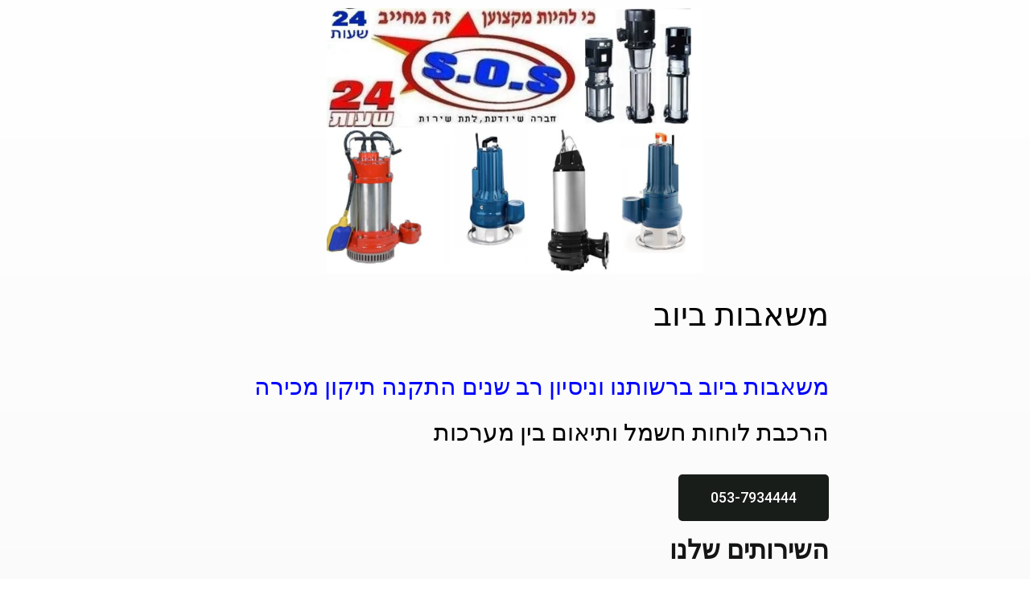

--- FILE ---
content_type: text/html; charset=UTF-8
request_url: https://paz4u.co.il/sewage-pumps/
body_size: 18358
content:
<!DOCTYPE html>
<html dir="rtl" lang="he-IL">
<head><meta charset="UTF-8"><script>if(navigator.userAgent.match(/MSIE|Internet Explorer/i)||navigator.userAgent.match(/Trident\/7\..*?rv:11/i)){var href=document.location.href;if(!href.match(/[?&]nowprocket/)){if(href.indexOf("?")==-1){if(href.indexOf("#")==-1){document.location.href=href+"?nowprocket=1"}else{document.location.href=href.replace("#","?nowprocket=1#")}}else{if(href.indexOf("#")==-1){document.location.href=href+"&nowprocket=1"}else{document.location.href=href.replace("#","&nowprocket=1#")}}}}</script><script>class RocketLazyLoadScripts{constructor(){this.triggerEvents=["keydown","mousedown","mousemove","touchmove","touchstart","touchend","wheel"],this.userEventHandler=this._triggerListener.bind(this),this.touchStartHandler=this._onTouchStart.bind(this),this.touchMoveHandler=this._onTouchMove.bind(this),this.touchEndHandler=this._onTouchEnd.bind(this),this.clickHandler=this._onClick.bind(this),this.interceptedClicks=[],window.addEventListener("pageshow",t=>{this.persisted=t.persisted}),window.addEventListener("DOMContentLoaded",()=>{this._preconnect3rdParties()}),this.delayedScripts={normal:[],async:[],defer:[]},this.trash=[],this.allJQueries=[]}_addUserInteractionListener(t){if(document.hidden){t._triggerListener();return}this.triggerEvents.forEach(e=>window.addEventListener(e,t.userEventHandler,{passive:!0})),window.addEventListener("touchstart",t.touchStartHandler,{passive:!0}),window.addEventListener("mousedown",t.touchStartHandler),document.addEventListener("visibilitychange",t.userEventHandler)}_removeUserInteractionListener(){this.triggerEvents.forEach(t=>window.removeEventListener(t,this.userEventHandler,{passive:!0})),document.removeEventListener("visibilitychange",this.userEventHandler)}_onTouchStart(t){"HTML"!==t.target.tagName&&(window.addEventListener("touchend",this.touchEndHandler),window.addEventListener("mouseup",this.touchEndHandler),window.addEventListener("touchmove",this.touchMoveHandler,{passive:!0}),window.addEventListener("mousemove",this.touchMoveHandler),t.target.addEventListener("click",this.clickHandler),this._renameDOMAttribute(t.target,"onclick","rocket-onclick"),this._pendingClickStarted())}_onTouchMove(t){window.removeEventListener("touchend",this.touchEndHandler),window.removeEventListener("mouseup",this.touchEndHandler),window.removeEventListener("touchmove",this.touchMoveHandler,{passive:!0}),window.removeEventListener("mousemove",this.touchMoveHandler),t.target.removeEventListener("click",this.clickHandler),this._renameDOMAttribute(t.target,"rocket-onclick","onclick"),this._pendingClickFinished()}_onTouchEnd(t){window.removeEventListener("touchend",this.touchEndHandler),window.removeEventListener("mouseup",this.touchEndHandler),window.removeEventListener("touchmove",this.touchMoveHandler,{passive:!0}),window.removeEventListener("mousemove",this.touchMoveHandler)}_onClick(t){t.target.removeEventListener("click",this.clickHandler),this._renameDOMAttribute(t.target,"rocket-onclick","onclick"),this.interceptedClicks.push(t),t.preventDefault(),t.stopPropagation(),t.stopImmediatePropagation(),this._pendingClickFinished()}_replayClicks(){window.removeEventListener("touchstart",this.touchStartHandler,{passive:!0}),window.removeEventListener("mousedown",this.touchStartHandler),this.interceptedClicks.forEach(t=>{t.target.dispatchEvent(new MouseEvent("click",{view:t.view,bubbles:!0,cancelable:!0}))})}_waitForPendingClicks(){return new Promise(t=>{this._isClickPending?this._pendingClickFinished=t:t()})}_pendingClickStarted(){this._isClickPending=!0}_pendingClickFinished(){this._isClickPending=!1}_renameDOMAttribute(t,e,r){t.hasAttribute&&t.hasAttribute(e)&&(event.target.setAttribute(r,event.target.getAttribute(e)),event.target.removeAttribute(e))}_triggerListener(){this._removeUserInteractionListener(this),"loading"===document.readyState?document.addEventListener("DOMContentLoaded",this._loadEverythingNow.bind(this)):this._loadEverythingNow()}_preconnect3rdParties(){let t=[];document.querySelectorAll("script[type=rocketlazyloadscript]").forEach(e=>{if(e.hasAttribute("src")){let r=new URL(e.src).origin;r!==location.origin&&t.push({src:r,crossOrigin:e.crossOrigin||"module"===e.getAttribute("data-rocket-type")})}}),t=[...new Map(t.map(t=>[JSON.stringify(t),t])).values()],this._batchInjectResourceHints(t,"preconnect")}async _loadEverythingNow(){this.lastBreath=Date.now(),this._delayEventListeners(this),this._delayJQueryReady(this),this._handleDocumentWrite(),this._registerAllDelayedScripts(),this._preloadAllScripts(),await this._loadScriptsFromList(this.delayedScripts.normal),await this._loadScriptsFromList(this.delayedScripts.defer),await this._loadScriptsFromList(this.delayedScripts.async);try{await this._triggerDOMContentLoaded(),await this._triggerWindowLoad()}catch(t){console.error(t)}window.dispatchEvent(new Event("rocket-allScriptsLoaded")),this._waitForPendingClicks().then(()=>{this._replayClicks()}),this._emptyTrash()}_registerAllDelayedScripts(){document.querySelectorAll("script[type=rocketlazyloadscript]").forEach(t=>{t.hasAttribute("data-rocket-src")?t.hasAttribute("async")&&!1!==t.async?this.delayedScripts.async.push(t):t.hasAttribute("defer")&&!1!==t.defer||"module"===t.getAttribute("data-rocket-type")?this.delayedScripts.defer.push(t):this.delayedScripts.normal.push(t):this.delayedScripts.normal.push(t)})}async _transformScript(t){return new Promise((await this._littleBreath(),navigator.userAgent.indexOf("Firefox/")>0||""===navigator.vendor)?e=>{let r=document.createElement("script");[...t.attributes].forEach(t=>{let e=t.nodeName;"type"!==e&&("data-rocket-type"===e&&(e="type"),"data-rocket-src"===e&&(e="src"),r.setAttribute(e,t.nodeValue))}),t.text&&(r.text=t.text),r.hasAttribute("src")?(r.addEventListener("load",e),r.addEventListener("error",e)):(r.text=t.text,e());try{t.parentNode.replaceChild(r,t)}catch(i){e()}}:async e=>{function r(){t.setAttribute("data-rocket-status","failed"),e()}try{let i=t.getAttribute("data-rocket-type"),n=t.getAttribute("data-rocket-src");t.text,i?(t.type=i,t.removeAttribute("data-rocket-type")):t.removeAttribute("type"),t.addEventListener("load",function r(){t.setAttribute("data-rocket-status","executed"),e()}),t.addEventListener("error",r),n?(t.removeAttribute("data-rocket-src"),t.src=n):t.src="data:text/javascript;base64,"+btoa(t.text)}catch(s){r()}})}async _loadScriptsFromList(t){let e=t.shift();return e&&e.isConnected?(await this._transformScript(e),this._loadScriptsFromList(t)):Promise.resolve()}_preloadAllScripts(){this._batchInjectResourceHints([...this.delayedScripts.normal,...this.delayedScripts.defer,...this.delayedScripts.async],"preload")}_batchInjectResourceHints(t,e){var r=document.createDocumentFragment();t.forEach(t=>{let i=t.getAttribute&&t.getAttribute("data-rocket-src")||t.src;if(i){let n=document.createElement("link");n.href=i,n.rel=e,"preconnect"!==e&&(n.as="script"),t.getAttribute&&"module"===t.getAttribute("data-rocket-type")&&(n.crossOrigin=!0),t.crossOrigin&&(n.crossOrigin=t.crossOrigin),t.integrity&&(n.integrity=t.integrity),r.appendChild(n),this.trash.push(n)}}),document.head.appendChild(r)}_delayEventListeners(t){let e={};function r(t,r){!function t(r){!e[r]&&(e[r]={originalFunctions:{add:r.addEventListener,remove:r.removeEventListener},eventsToRewrite:[]},r.addEventListener=function(){arguments[0]=i(arguments[0]),e[r].originalFunctions.add.apply(r,arguments)},r.removeEventListener=function(){arguments[0]=i(arguments[0]),e[r].originalFunctions.remove.apply(r,arguments)});function i(t){return e[r].eventsToRewrite.indexOf(t)>=0?"rocket-"+t:t}}(t),e[t].eventsToRewrite.push(r)}function i(t,e){let r=t[e];Object.defineProperty(t,e,{get:()=>r||function(){},set(i){t["rocket"+e]=r=i}})}r(document,"DOMContentLoaded"),r(window,"DOMContentLoaded"),r(window,"load"),r(window,"pageshow"),r(document,"readystatechange"),i(document,"onreadystatechange"),i(window,"onload"),i(window,"onpageshow")}_delayJQueryReady(t){let e;function r(r){if(r&&r.fn&&!t.allJQueries.includes(r)){r.fn.ready=r.fn.init.prototype.ready=function(e){return t.domReadyFired?e.bind(document)(r):document.addEventListener("rocket-DOMContentLoaded",()=>e.bind(document)(r)),r([])};let i=r.fn.on;r.fn.on=r.fn.init.prototype.on=function(){if(this[0]===window){function t(t){return t.split(" ").map(t=>"load"===t||0===t.indexOf("load.")?"rocket-jquery-load":t).join(" ")}"string"==typeof arguments[0]||arguments[0]instanceof String?arguments[0]=t(arguments[0]):"object"==typeof arguments[0]&&Object.keys(arguments[0]).forEach(e=>{delete Object.assign(arguments[0],{[t(e)]:arguments[0][e]})[e]})}return i.apply(this,arguments),this},t.allJQueries.push(r)}e=r}r(window.jQuery),Object.defineProperty(window,"jQuery",{get:()=>e,set(t){r(t)}})}async _triggerDOMContentLoaded(){this.domReadyFired=!0,await this._littleBreath(),document.dispatchEvent(new Event("rocket-DOMContentLoaded")),await this._littleBreath(),window.dispatchEvent(new Event("rocket-DOMContentLoaded")),await this._littleBreath(),document.dispatchEvent(new Event("rocket-readystatechange")),await this._littleBreath(),document.rocketonreadystatechange&&document.rocketonreadystatechange()}async _triggerWindowLoad(){await this._littleBreath(),window.dispatchEvent(new Event("rocket-load")),await this._littleBreath(),window.rocketonload&&window.rocketonload(),await this._littleBreath(),this.allJQueries.forEach(t=>t(window).trigger("rocket-jquery-load")),await this._littleBreath();let t=new Event("rocket-pageshow");t.persisted=this.persisted,window.dispatchEvent(t),await this._littleBreath(),window.rocketonpageshow&&window.rocketonpageshow({persisted:this.persisted})}_handleDocumentWrite(){let t=new Map;document.write=document.writeln=function(e){let r=document.currentScript;r||console.error("WPRocket unable to document.write this: "+e);let i=document.createRange(),n=r.parentElement,s=t.get(r);void 0===s&&(s=r.nextSibling,t.set(r,s));let a=document.createDocumentFragment();i.setStart(a,0),a.appendChild(i.createContextualFragment(e)),n.insertBefore(a,s)}}async _littleBreath(){Date.now()-this.lastBreath>45&&(await this._requestAnimFrame(),this.lastBreath=Date.now())}async _requestAnimFrame(){return document.hidden?new Promise(t=>setTimeout(t)):new Promise(t=>requestAnimationFrame(t))}_emptyTrash(){this.trash.forEach(t=>t.remove())}static run(){let t=new RocketLazyLoadScripts;t._addUserInteractionListener(t)}}RocketLazyLoadScripts.run();</script>
	
		<meta name='robots' content='index, follow, max-image-preview:large, max-snippet:-1, max-video-preview:-1' />

	<!-- This site is optimized with the Yoast SEO plugin v26.8 - https://yoast.com/product/yoast-seo-wordpress/ -->
	<title>משאבות ביוב - אמין מקצועי וזול 053-7934444 שחרור סתימות</title><style id="rocket-critical-css">ul{box-sizing:border-box}:root{--wp--preset--font-size--normal:16px;--wp--preset--font-size--huge:42px}.screen-reader-text{border:0;clip:rect(1px,1px,1px,1px);clip-path:inset(50%);height:1px;margin:-1px;overflow:hidden;padding:0;position:absolute;width:1px;word-wrap:normal!important}html{line-height:1.15;-webkit-text-size-adjust:100%}*,:after,:before{-webkit-box-sizing:border-box;box-sizing:border-box}body{margin:0;font-family:-apple-system,BlinkMacSystemFont,Segoe UI,Roboto,Helvetica Neue,Arial,Noto Sans,sans-serif,Apple Color Emoji,Segoe UI Emoji,Segoe UI Symbol,Noto Color Emoji;font-size:1rem;font-weight:400;line-height:1.5;color:#333;background-color:#fff;-webkit-font-smoothing:antialiased;-moz-osx-font-smoothing:grayscale}h2,h3{margin-top:.5rem;margin-bottom:1rem;font-family:inherit;font-weight:500;line-height:1.2;color:inherit}h2{font-size:2rem}h3{font-size:1.75rem}a{background-color:transparent;text-decoration:none;color:#c36}img{border-style:none;height:auto;max-width:100%}input{font-family:inherit;font-size:1rem;line-height:1.5;margin:0}input{overflow:visible}::-webkit-file-upload-button{-webkit-appearance:button;font:inherit}li,ul{margin-top:0;margin-bottom:0;border:0;outline:0;font-size:100%;vertical-align:baseline;background:transparent}.screen-reader-text{clip:rect(1px,1px,1px,1px);height:1px;overflow:hidden;position:absolute!important;width:1px;word-wrap:normal!important}.site-navigation{grid-area:nav-menu;display:-webkit-box;display:-ms-flexbox;display:flex;-webkit-box-align:center;-ms-flex-align:center;align-items:center;-webkit-box-flex:1;-ms-flex-positive:1;flex-grow:1}.elementor-screen-only,.screen-reader-text{position:absolute;top:-10000em;width:1px;height:1px;margin:-1px;padding:0;overflow:hidden;clip:rect(0,0,0,0);border:0}.elementor *,.elementor :after,.elementor :before{box-sizing:border-box}.elementor a{box-shadow:none;text-decoration:none}.elementor img{height:auto;max-width:100%;border:none;border-radius:0;box-shadow:none}.elementor .elementor-background-overlay{height:100%;width:100%;top:0;left:0;position:absolute}.elementor-element{--flex-direction:initial;--flex-wrap:initial;--justify-content:initial;--align-items:initial;--align-content:initial;--gap:initial;--flex-basis:initial;--flex-grow:initial;--flex-shrink:initial;--order:initial;--align-self:initial;flex-basis:var(--flex-basis);flex-grow:var(--flex-grow);flex-shrink:var(--flex-shrink);order:var(--order);align-self:var(--align-self)}.elementor-align-center{text-align:center}.elementor-align-center .elementor-button{width:auto}:root{--page-title-display:block}.elementor-section{position:relative}.elementor-section .elementor-container{display:flex;margin-right:auto;margin-left:auto;position:relative}@media (max-width:1024px){.elementor-section .elementor-container{flex-wrap:wrap}}.elementor-section.elementor-section-boxed>.elementor-container{max-width:1140px}.elementor-section.elementor-section-items-middle>.elementor-container{align-items:center}.elementor-widget-wrap{position:relative;width:100%;flex-wrap:wrap;align-content:flex-start}.elementor:not(.elementor-bc-flex-widget) .elementor-widget-wrap{display:flex}.elementor-widget-wrap>.elementor-element{width:100%}.elementor-widget{position:relative}.elementor-widget:not(:last-child){margin-bottom:20px}.elementor-column{position:relative;min-height:1px;display:flex}.elementor-column-gap-default>.elementor-column>.elementor-element-populated{padding:10px}@media (min-width:768px){.elementor-column.elementor-col-33{width:33.333%}.elementor-column.elementor-col-100{width:100%}}@media (max-width:767px){.elementor-column{width:100%}}@media (min-width:1025px){#elementor-device-mode:after{content:"desktop"}}@media (min-width:-1px){#elementor-device-mode:after{content:"widescreen"}}@media (max-width:-1px){#elementor-device-mode:after{content:"laptop";content:"tablet_extra"}}@media (max-width:1024px){#elementor-device-mode:after{content:"tablet"}}@media (max-width:-1px){#elementor-device-mode:after{content:"mobile_extra"}}@media (max-width:767px){#elementor-device-mode:after{content:"mobile"}}.elementor-button{display:inline-block;line-height:1;background-color:#818a91;font-size:15px;padding:12px 24px;border-radius:3px;color:#fff;fill:#fff;text-align:center}.elementor-button:visited{color:#fff}.elementor-button-content-wrapper{display:flex;justify-content:center}.elementor-button-text{flex-grow:1;order:10;display:inline-block}.elementor-button span{text-decoration:inherit}.elementor-element{--swiper-theme-color:#000;--swiper-navigation-size:44px;--swiper-pagination-bullet-size:6px;--swiper-pagination-bullet-horizontal-gap:6px}.elementor-kit-446{--e-global-color-primary:#09A2E3;--e-global-color-secondary:#54595F;--e-global-color-text:#7A7A7A;--e-global-color-accent:#61CE70;--e-global-typography-primary-font-family:"Roboto";--e-global-typography-primary-font-weight:600;--e-global-typography-secondary-font-family:"Roboto Slab";--e-global-typography-secondary-font-weight:400;--e-global-typography-text-font-family:"Roboto";--e-global-typography-text-font-weight:400;--e-global-typography-accent-font-family:"Roboto";--e-global-typography-accent-font-weight:500;color:#0E0C0C;font-family:"Arial",Sans-serif;font-size:30px;line-height:57px;word-spacing:0px;background-color:transparent;background-image:linear-gradient(180deg,#FFFFFF 0%,#E4E0E1 100%)}.elementor-section.elementor-section-boxed>.elementor-container{max-width:1040px}.elementor-widget:not(:last-child){margin-bottom:30px}.elementor-element{--widgets-spacing:30px}@media (max-width:1024px){.elementor-section.elementor-section-boxed>.elementor-container{max-width:1024px}}@media (max-width:767px){.elementor-section.elementor-section-boxed>.elementor-container{max-width:767px}}@font-face{font-display:swap;font-family:eicons;src:url(https://paz4u.co.il/wp-content/plugins/elementor/assets/lib/eicons/fonts/eicons.eot?5.18.0);src:url(https://paz4u.co.il/wp-content/plugins/elementor/assets/lib/eicons/fonts/eicons.eot?5.18.0#iefix) format("embedded-opentype"),url(https://paz4u.co.il/wp-content/plugins/elementor/assets/lib/eicons/fonts/eicons.woff2?5.18.0) format("woff2"),url(https://paz4u.co.il/wp-content/plugins/elementor/assets/lib/eicons/fonts/eicons.woff?5.18.0) format("woff"),url(https://paz4u.co.il/wp-content/plugins/elementor/assets/lib/eicons/fonts/eicons.ttf?5.18.0) format("truetype"),url(https://paz4u.co.il/wp-content/plugins/elementor/assets/lib/eicons/fonts/eicons.svg?5.18.0#eicon) format("svg");font-weight:400;font-style:normal}[class*=" eicon-"]{display:inline-block;font-family:eicons;font-size:inherit;font-weight:400;font-style:normal;font-variant:normal;line-height:1;text-rendering:auto;-webkit-font-smoothing:antialiased;-moz-osx-font-smoothing:grayscale}.eicon-menu-bar:before{content:'\e816'}.eicon-close:before{content:'\e87f'}.elementor-location-header:before{content:"";display:table;clear:both}.elementor-widget-heading .elementor-heading-title{color:var(--e-global-color-primary);font-family:var(--e-global-typography-primary-font-family),Sans-serif;font-weight:var(--e-global-typography-primary-font-weight)}.elementor-widget-button .elementor-button{font-family:var(--e-global-typography-accent-font-family),Sans-serif;font-weight:var(--e-global-typography-accent-font-weight);background-color:var(--e-global-color-accent)}.elementor-widget-nav-menu .elementor-nav-menu .elementor-item{font-family:var(--e-global-typography-primary-font-family),Sans-serif;font-weight:var(--e-global-typography-primary-font-weight)}.elementor-widget-nav-menu .elementor-nav-menu--main .elementor-item{color:var(--e-global-color-text);fill:var(--e-global-color-text)}.elementor-widget-nav-menu .elementor-nav-menu--main:not(.e--pointer-framed) .elementor-item:before,.elementor-widget-nav-menu .elementor-nav-menu--main:not(.e--pointer-framed) .elementor-item:after{background-color:var(--e-global-color-accent)}.elementor-widget-nav-menu{--e-nav-menu-divider-color:var( --e-global-color-text )}.elementor-widget-nav-menu .elementor-nav-menu--dropdown .elementor-item{font-family:var(--e-global-typography-accent-font-family),Sans-serif;font-weight:var(--e-global-typography-accent-font-weight)}.elementor-1124 .elementor-element.elementor-element-d292a49 .elementor-heading-title{color:#0C0D0E}.elementor-1124 .elementor-element.elementor-element-c1c9551 .elementor-heading-title{color:#0C0EE1}.elementor-1124 .elementor-element.elementor-element-90c1623 .elementor-heading-title{color:#09090A}.elementor-1124 .elementor-element.elementor-element-8a4330e img{width:100%}.elementor-2659 .elementor-element.elementor-element-877e593>.elementor-container{min-height:500px}.elementor-2659 .elementor-element.elementor-element-877e593:not(.elementor-motion-effects-element-type-background){background-image:url("https://i0.wp.com/paz4u.co.il/new/wp-content/uploads/2023/03/c59aeb95-6c58-4b4c-8536-5f6bb345fda2.jpg?fit=1200%2C1600&ssl=1");background-position:center center;background-repeat:no-repeat;background-size:cover}.elementor-2659 .elementor-element.elementor-element-877e593>.elementor-background-overlay{background-color:#000000;opacity:0.5}.elementor-2659 .elementor-element.elementor-element-c439844{text-align:center}.elementor-2659 .elementor-element.elementor-element-c439844 .elementor-heading-title{color:#FFFFFF;font-family:"Heebo",Sans-serif;font-weight:600}.elementor-2659 .elementor-element.elementor-element-81ca264{text-align:center}.elementor-2659 .elementor-element.elementor-element-81ca264 .elementor-heading-title{color:#FFFFFF;font-family:"Heebo",Sans-serif;font-size:30px;font-weight:600}.elementor-2659 .elementor-element.elementor-element-ab23efd .elementor-button{font-family:"Heebo",Sans-serif;font-size:21px;font-weight:500;background-color:#E90208F0}.elementor-2659 .elementor-element.elementor-element-5592d14:not(.elementor-motion-effects-element-type-background){background-color:#FFFFFF}.elementor-2659 .elementor-element.elementor-element-309db05 .elementor-menu-toggle{margin:0 auto}.elementor-2659 .elementor-element.elementor-element-309db05 .elementor-nav-menu .elementor-item{font-family:"Heebo",Sans-serif;font-size:21px;font-weight:600}.elementor-2659 .elementor-element.elementor-element-309db05 .elementor-nav-menu--main .elementor-item{color:#000000;fill:#000000}:root{--swiper-theme-color:#007aff}:root{--swiper-navigation-size:44px}:root{--jp-carousel-primary-color:#fff;--jp-carousel-primary-subtle-color:#999;--jp-carousel-bg-color:#000;--jp-carousel-bg-faded-color:#222;--jp-carousel-border-color:#3a3a3a}.screen-reader-text{clip:rect(1px,1px,1px,1px);word-wrap:normal!important;border:0;-webkit-clip-path:inset(50%);clip-path:inset(50%);height:1px;margin:-1px;overflow:hidden;padding:0;position:absolute!important;width:1px}.elementor-item:after,.elementor-item:before{display:block;position:absolute}.elementor-item:not(:hover):not(:focus):not(.elementor-item-active):not(.highlighted):after,.elementor-item:not(:hover):not(:focus):not(.elementor-item-active):not(.highlighted):before{opacity:0}.elementor-nav-menu--main .elementor-nav-menu a{padding:13px 20px}.elementor-nav-menu--layout-horizontal{display:flex}.elementor-nav-menu--layout-horizontal .elementor-nav-menu{display:flex;flex-wrap:wrap}.elementor-nav-menu--layout-horizontal .elementor-nav-menu a{white-space:nowrap;flex-grow:1}.elementor-nav-menu--layout-horizontal .elementor-nav-menu>li{display:flex}.elementor-nav-menu--layout-horizontal .elementor-nav-menu>li:not(:first-child)>a{-webkit-margin-start:var(--e-nav-menu-horizontal-menu-item-margin);margin-inline-start:var(--e-nav-menu-horizontal-menu-item-margin)}.elementor-nav-menu--layout-horizontal .elementor-nav-menu>li:not(:last-child)>a{-webkit-margin-end:var(--e-nav-menu-horizontal-menu-item-margin);margin-inline-end:var(--e-nav-menu-horizontal-menu-item-margin)}.elementor-nav-menu--layout-horizontal .elementor-nav-menu>li:not(:last-child):after{content:var(--e-nav-menu-divider-content,none);height:var(--e-nav-menu-divider-height,35%);border-left:var(--e-nav-menu-divider-width,2px) var(--e-nav-menu-divider-style,solid) var(--e-nav-menu-divider-color,#000);border-bottom-color:var(--e-nav-menu-divider-color,#000);border-right-color:var(--e-nav-menu-divider-color,#000);border-top-color:var(--e-nav-menu-divider-color,#000);align-self:center}.elementor-nav-menu__align-center .elementor-nav-menu{margin-left:auto;margin-right:auto;justify-content:center}.elementor-widget-nav-menu .elementor-widget-container{display:flex;flex-direction:column}.elementor-nav-menu{position:relative;z-index:2}.elementor-nav-menu:after{content:" ";display:block;height:0;font:0/0 serif;clear:both;visibility:hidden;overflow:hidden}.elementor-nav-menu,.elementor-nav-menu li{display:block;list-style:none;margin:0;padding:0;line-height:normal}.elementor-nav-menu a,.elementor-nav-menu li{position:relative}.elementor-nav-menu li{border-width:0}.elementor-nav-menu a{display:flex;align-items:center}.elementor-nav-menu a{padding:10px 20px;line-height:20px}.elementor-menu-toggle{display:flex;align-items:center;justify-content:center;font-size:var(--nav-menu-icon-size,22px);padding:.25em;border:0 solid;border-radius:3px;background-color:rgba(0,0,0,.05);color:#494c4f}.elementor-menu-toggle:not(.elementor-active) .elementor-menu-toggle__icon--close{display:none}.elementor-nav-menu--dropdown{background-color:#fff;font-size:13px}.elementor-nav-menu--dropdown.elementor-nav-menu__container{margin-top:10px;transform-origin:top;overflow-y:auto;overflow-x:hidden}.elementor-nav-menu--dropdown a{color:#494c4f}.elementor-nav-menu--toggle{--menu-height:100vh}.elementor-nav-menu--toggle .elementor-menu-toggle:not(.elementor-active)+.elementor-nav-menu__container{transform:scaleY(0);max-height:0;overflow:hidden}@media (min-width:1025px){.elementor-nav-menu--dropdown-tablet .elementor-menu-toggle,.elementor-nav-menu--dropdown-tablet .elementor-nav-menu--dropdown{display:none}.elementor-nav-menu--dropdown-tablet nav.elementor-nav-menu--dropdown.elementor-nav-menu__container{overflow-y:hidden}}@media (max-width:1024px){.elementor-nav-menu--dropdown-tablet .elementor-nav-menu--main{display:none}}</style><link rel="preload" href="https://paz4u.co.il/wp-content/cache/min/1/5d43bbb43d1e1912add3799575b98f28.css" data-rocket-async="style" as="style" onload="this.onload=null;this.rel='stylesheet'" onerror="this.removeAttribute('data-rocket-async')"  media="all" data-minify="1" />
	<meta name="description" content="משאבות ביוב 24 שעות שירות תיקונים מהיר אחזקת חדרי משאבות החלפת משאבת ביוב אחריות ארוכה בכתב, התאמה לכול לקו יבוצע בדיקה ללא חיוב" />
	<link rel="canonical" href="https://paz4u.co.il/sewage-pumps/" />
	<meta property="og:locale" content="he_IL" />
	<meta property="og:type" content="article" />
	<meta property="og:title" content="משאבות ביוב - אמין מקצועי וזול 053-7934444 שחרור סתימות" />
	<meta property="og:description" content="משאבות ביוב 24 שעות שירות תיקונים מהיר אחזקת חדרי משאבות החלפת משאבת ביוב אחריות ארוכה בכתב, התאמה לכול לקו יבוצע בדיקה ללא חיוב" />
	<meta property="og:url" content="https://paz4u.co.il/sewage-pumps/" />
	<meta property="og:site_name" content="אמין מקצועי וזול 053-7934444 שחרור סתימות" />
	<meta property="article:modified_time" content="2024-01-29T16:30:46+00:00" />
	<meta property="og:image" content="https://paz4u.co.il/wp-content/uploads/2024/01/mashvot-24.png" />
	<meta name="twitter:card" content="summary_large_image" />
	<script type="application/ld+json" class="yoast-schema-graph">{"@context":"https://schema.org","@graph":[{"@type":"WebPage","@id":"https://paz4u.co.il/sewage-pumps/","url":"https://paz4u.co.il/sewage-pumps/","name":"משאבות ביוב - אמין מקצועי וזול 053-7934444 שחרור סתימות","isPartOf":{"@id":"https://paz4u.co.il/#website"},"primaryImageOfPage":{"@id":"https://paz4u.co.il/sewage-pumps/#primaryimage"},"image":{"@id":"https://paz4u.co.il/sewage-pumps/#primaryimage"},"thumbnailUrl":"https://paz4u.co.il/wp-content/uploads/2024/01/mashvot-24.png","datePublished":"2024-01-17T21:33:27+00:00","dateModified":"2024-01-29T16:30:46+00:00","description":"משאבות ביוב 24 שעות שירות תיקונים מהיר אחזקת חדרי משאבות החלפת משאבת ביוב אחריות ארוכה בכתב, התאמה לכול לקו יבוצע בדיקה ללא חיוב","breadcrumb":{"@id":"https://paz4u.co.il/sewage-pumps/#breadcrumb"},"inLanguage":"he-IL","potentialAction":[{"@type":"ReadAction","target":["https://paz4u.co.il/sewage-pumps/"]}]},{"@type":"ImageObject","inLanguage":"he-IL","@id":"https://paz4u.co.il/sewage-pumps/#primaryimage","url":"https://paz4u.co.il/wp-content/uploads/2024/01/mashvot-24.png","contentUrl":"https://paz4u.co.il/wp-content/uploads/2024/01/mashvot-24.png"},{"@type":"BreadcrumbList","@id":"https://paz4u.co.il/sewage-pumps/#breadcrumb","itemListElement":[{"@type":"ListItem","position":1,"name":"דף הבית","item":"https://paz4u.co.il/"},{"@type":"ListItem","position":2,"name":"משאבות ביוב"}]},{"@type":"WebSite","@id":"https://paz4u.co.il/#website","url":"https://paz4u.co.il/","name":"אמין מקצועי וזול 053-7934444 שחרור סתימות","description":"לוועדי בתים עסקים מוסדות מחירים זולים","publisher":{"@id":"https://paz4u.co.il/#/schema/person/578be987551c16f20d6540aaeff97fc2"},"potentialAction":[{"@type":"SearchAction","target":{"@type":"EntryPoint","urlTemplate":"https://paz4u.co.il/?s={search_term_string}"},"query-input":{"@type":"PropertyValueSpecification","valueRequired":true,"valueName":"search_term_string"}}],"inLanguage":"he-IL"},{"@type":["Person","Organization"],"@id":"https://paz4u.co.il/#/schema/person/578be987551c16f20d6540aaeff97fc2","name":"שירות זמין 24 שעות","image":{"@type":"ImageObject","inLanguage":"he-IL","@id":"https://paz4u.co.il/#/schema/person/image/","url":"https://paz4u.co.il/wp-content/uploads/2021/03/ביובית.jpg","contentUrl":"https://paz4u.co.il/wp-content/uploads/2021/03/ביובית.jpg","width":600,"height":448,"caption":"שירות זמין 24 שעות"},"logo":{"@id":"https://paz4u.co.il/#/schema/person/image/"},"sameAs":["https://paz4u.co.il"]}]}</script>
	<!-- / Yoast SEO plugin. -->


<link rel='dns-prefetch' href='//i0.wp.com' />
<link rel="alternate" type="application/rss+xml" title="אמין מקצועי וזול 053-7934444 שחרור סתימות &laquo; פיד‏" href="https://paz4u.co.il/feed/" />
<link rel="alternate" type="application/rss+xml" title="אמין מקצועי וזול 053-7934444 שחרור סתימות &laquo; פיד תגובות‏" href="https://paz4u.co.il/comments/feed/" />
<link rel="alternate" title="oEmbed (JSON)" type="application/json+oembed" href="https://paz4u.co.il/wp-json/oembed/1.0/embed?url=https%3A%2F%2Fpaz4u.co.il%2Fsewage-pumps%2F" />
<link rel="alternate" title="oEmbed (XML)" type="text/xml+oembed" href="https://paz4u.co.il/wp-json/oembed/1.0/embed?url=https%3A%2F%2Fpaz4u.co.il%2Fsewage-pumps%2F&#038;format=xml" />
<style id='wp-img-auto-sizes-contain-inline-css'>
img:is([sizes=auto i],[sizes^="auto," i]){contain-intrinsic-size:3000px 1500px}
/*# sourceURL=wp-img-auto-sizes-contain-inline-css */
</style>
<style id='wp-emoji-styles-inline-css'>

	img.wp-smiley, img.emoji {
		display: inline !important;
		border: none !important;
		box-shadow: none !important;
		height: 1em !important;
		width: 1em !important;
		margin: 0 0.07em !important;
		vertical-align: -0.1em !important;
		background: none !important;
		padding: 0 !important;
	}
/*# sourceURL=wp-emoji-styles-inline-css */
</style>

<style id='wp-block-library-inline-css'>
.has-text-align-justify{text-align:justify;}

/*# sourceURL=wp-block-library-inline-css */
</style><style id='global-styles-inline-css'>
:root{--wp--preset--aspect-ratio--square: 1;--wp--preset--aspect-ratio--4-3: 4/3;--wp--preset--aspect-ratio--3-4: 3/4;--wp--preset--aspect-ratio--3-2: 3/2;--wp--preset--aspect-ratio--2-3: 2/3;--wp--preset--aspect-ratio--16-9: 16/9;--wp--preset--aspect-ratio--9-16: 9/16;--wp--preset--color--black: #000000;--wp--preset--color--cyan-bluish-gray: #abb8c3;--wp--preset--color--white: #ffffff;--wp--preset--color--pale-pink: #f78da7;--wp--preset--color--vivid-red: #cf2e2e;--wp--preset--color--luminous-vivid-orange: #ff6900;--wp--preset--color--luminous-vivid-amber: #fcb900;--wp--preset--color--light-green-cyan: #7bdcb5;--wp--preset--color--vivid-green-cyan: #00d084;--wp--preset--color--pale-cyan-blue: #8ed1fc;--wp--preset--color--vivid-cyan-blue: #0693e3;--wp--preset--color--vivid-purple: #9b51e0;--wp--preset--gradient--vivid-cyan-blue-to-vivid-purple: linear-gradient(135deg,rgb(6,147,227) 0%,rgb(155,81,224) 100%);--wp--preset--gradient--light-green-cyan-to-vivid-green-cyan: linear-gradient(135deg,rgb(122,220,180) 0%,rgb(0,208,130) 100%);--wp--preset--gradient--luminous-vivid-amber-to-luminous-vivid-orange: linear-gradient(135deg,rgb(252,185,0) 0%,rgb(255,105,0) 100%);--wp--preset--gradient--luminous-vivid-orange-to-vivid-red: linear-gradient(135deg,rgb(255,105,0) 0%,rgb(207,46,46) 100%);--wp--preset--gradient--very-light-gray-to-cyan-bluish-gray: linear-gradient(135deg,rgb(238,238,238) 0%,rgb(169,184,195) 100%);--wp--preset--gradient--cool-to-warm-spectrum: linear-gradient(135deg,rgb(74,234,220) 0%,rgb(151,120,209) 20%,rgb(207,42,186) 40%,rgb(238,44,130) 60%,rgb(251,105,98) 80%,rgb(254,248,76) 100%);--wp--preset--gradient--blush-light-purple: linear-gradient(135deg,rgb(255,206,236) 0%,rgb(152,150,240) 100%);--wp--preset--gradient--blush-bordeaux: linear-gradient(135deg,rgb(254,205,165) 0%,rgb(254,45,45) 50%,rgb(107,0,62) 100%);--wp--preset--gradient--luminous-dusk: linear-gradient(135deg,rgb(255,203,112) 0%,rgb(199,81,192) 50%,rgb(65,88,208) 100%);--wp--preset--gradient--pale-ocean: linear-gradient(135deg,rgb(255,245,203) 0%,rgb(182,227,212) 50%,rgb(51,167,181) 100%);--wp--preset--gradient--electric-grass: linear-gradient(135deg,rgb(202,248,128) 0%,rgb(113,206,126) 100%);--wp--preset--gradient--midnight: linear-gradient(135deg,rgb(2,3,129) 0%,rgb(40,116,252) 100%);--wp--preset--font-size--small: 13px;--wp--preset--font-size--medium: 20px;--wp--preset--font-size--large: 36px;--wp--preset--font-size--x-large: 42px;--wp--preset--spacing--20: 0.44rem;--wp--preset--spacing--30: 0.67rem;--wp--preset--spacing--40: 1rem;--wp--preset--spacing--50: 1.5rem;--wp--preset--spacing--60: 2.25rem;--wp--preset--spacing--70: 3.38rem;--wp--preset--spacing--80: 5.06rem;--wp--preset--shadow--natural: 6px 6px 9px rgba(0, 0, 0, 0.2);--wp--preset--shadow--deep: 12px 12px 50px rgba(0, 0, 0, 0.4);--wp--preset--shadow--sharp: 6px 6px 0px rgba(0, 0, 0, 0.2);--wp--preset--shadow--outlined: 6px 6px 0px -3px rgb(255, 255, 255), 6px 6px rgb(0, 0, 0);--wp--preset--shadow--crisp: 6px 6px 0px rgb(0, 0, 0);}:where(.is-layout-flex){gap: 0.5em;}:where(.is-layout-grid){gap: 0.5em;}body .is-layout-flex{display: flex;}.is-layout-flex{flex-wrap: wrap;align-items: center;}.is-layout-flex > :is(*, div){margin: 0;}body .is-layout-grid{display: grid;}.is-layout-grid > :is(*, div){margin: 0;}:where(.wp-block-columns.is-layout-flex){gap: 2em;}:where(.wp-block-columns.is-layout-grid){gap: 2em;}:where(.wp-block-post-template.is-layout-flex){gap: 1.25em;}:where(.wp-block-post-template.is-layout-grid){gap: 1.25em;}.has-black-color{color: var(--wp--preset--color--black) !important;}.has-cyan-bluish-gray-color{color: var(--wp--preset--color--cyan-bluish-gray) !important;}.has-white-color{color: var(--wp--preset--color--white) !important;}.has-pale-pink-color{color: var(--wp--preset--color--pale-pink) !important;}.has-vivid-red-color{color: var(--wp--preset--color--vivid-red) !important;}.has-luminous-vivid-orange-color{color: var(--wp--preset--color--luminous-vivid-orange) !important;}.has-luminous-vivid-amber-color{color: var(--wp--preset--color--luminous-vivid-amber) !important;}.has-light-green-cyan-color{color: var(--wp--preset--color--light-green-cyan) !important;}.has-vivid-green-cyan-color{color: var(--wp--preset--color--vivid-green-cyan) !important;}.has-pale-cyan-blue-color{color: var(--wp--preset--color--pale-cyan-blue) !important;}.has-vivid-cyan-blue-color{color: var(--wp--preset--color--vivid-cyan-blue) !important;}.has-vivid-purple-color{color: var(--wp--preset--color--vivid-purple) !important;}.has-black-background-color{background-color: var(--wp--preset--color--black) !important;}.has-cyan-bluish-gray-background-color{background-color: var(--wp--preset--color--cyan-bluish-gray) !important;}.has-white-background-color{background-color: var(--wp--preset--color--white) !important;}.has-pale-pink-background-color{background-color: var(--wp--preset--color--pale-pink) !important;}.has-vivid-red-background-color{background-color: var(--wp--preset--color--vivid-red) !important;}.has-luminous-vivid-orange-background-color{background-color: var(--wp--preset--color--luminous-vivid-orange) !important;}.has-luminous-vivid-amber-background-color{background-color: var(--wp--preset--color--luminous-vivid-amber) !important;}.has-light-green-cyan-background-color{background-color: var(--wp--preset--color--light-green-cyan) !important;}.has-vivid-green-cyan-background-color{background-color: var(--wp--preset--color--vivid-green-cyan) !important;}.has-pale-cyan-blue-background-color{background-color: var(--wp--preset--color--pale-cyan-blue) !important;}.has-vivid-cyan-blue-background-color{background-color: var(--wp--preset--color--vivid-cyan-blue) !important;}.has-vivid-purple-background-color{background-color: var(--wp--preset--color--vivid-purple) !important;}.has-black-border-color{border-color: var(--wp--preset--color--black) !important;}.has-cyan-bluish-gray-border-color{border-color: var(--wp--preset--color--cyan-bluish-gray) !important;}.has-white-border-color{border-color: var(--wp--preset--color--white) !important;}.has-pale-pink-border-color{border-color: var(--wp--preset--color--pale-pink) !important;}.has-vivid-red-border-color{border-color: var(--wp--preset--color--vivid-red) !important;}.has-luminous-vivid-orange-border-color{border-color: var(--wp--preset--color--luminous-vivid-orange) !important;}.has-luminous-vivid-amber-border-color{border-color: var(--wp--preset--color--luminous-vivid-amber) !important;}.has-light-green-cyan-border-color{border-color: var(--wp--preset--color--light-green-cyan) !important;}.has-vivid-green-cyan-border-color{border-color: var(--wp--preset--color--vivid-green-cyan) !important;}.has-pale-cyan-blue-border-color{border-color: var(--wp--preset--color--pale-cyan-blue) !important;}.has-vivid-cyan-blue-border-color{border-color: var(--wp--preset--color--vivid-cyan-blue) !important;}.has-vivid-purple-border-color{border-color: var(--wp--preset--color--vivid-purple) !important;}.has-vivid-cyan-blue-to-vivid-purple-gradient-background{background: var(--wp--preset--gradient--vivid-cyan-blue-to-vivid-purple) !important;}.has-light-green-cyan-to-vivid-green-cyan-gradient-background{background: var(--wp--preset--gradient--light-green-cyan-to-vivid-green-cyan) !important;}.has-luminous-vivid-amber-to-luminous-vivid-orange-gradient-background{background: var(--wp--preset--gradient--luminous-vivid-amber-to-luminous-vivid-orange) !important;}.has-luminous-vivid-orange-to-vivid-red-gradient-background{background: var(--wp--preset--gradient--luminous-vivid-orange-to-vivid-red) !important;}.has-very-light-gray-to-cyan-bluish-gray-gradient-background{background: var(--wp--preset--gradient--very-light-gray-to-cyan-bluish-gray) !important;}.has-cool-to-warm-spectrum-gradient-background{background: var(--wp--preset--gradient--cool-to-warm-spectrum) !important;}.has-blush-light-purple-gradient-background{background: var(--wp--preset--gradient--blush-light-purple) !important;}.has-blush-bordeaux-gradient-background{background: var(--wp--preset--gradient--blush-bordeaux) !important;}.has-luminous-dusk-gradient-background{background: var(--wp--preset--gradient--luminous-dusk) !important;}.has-pale-ocean-gradient-background{background: var(--wp--preset--gradient--pale-ocean) !important;}.has-electric-grass-gradient-background{background: var(--wp--preset--gradient--electric-grass) !important;}.has-midnight-gradient-background{background: var(--wp--preset--gradient--midnight) !important;}.has-small-font-size{font-size: var(--wp--preset--font-size--small) !important;}.has-medium-font-size{font-size: var(--wp--preset--font-size--medium) !important;}.has-large-font-size{font-size: var(--wp--preset--font-size--large) !important;}.has-x-large-font-size{font-size: var(--wp--preset--font-size--x-large) !important;}
/*# sourceURL=global-styles-inline-css */
</style>

<style id='classic-theme-styles-inline-css'>
/*! This file is auto-generated */
.wp-block-button__link{color:#fff;background-color:#32373c;border-radius:9999px;box-shadow:none;text-decoration:none;padding:calc(.667em + 2px) calc(1.333em + 2px);font-size:1.125em}.wp-block-file__button{background:#32373c;color:#fff;text-decoration:none}
/*# sourceURL=/wp-includes/css/classic-themes.min.css */
</style>



<link rel='preload'  href='https://paz4u.co.il/wp-content/uploads/elementor/css/post-446.css?ver=1736051083' data-rocket-async="style" as="style" onload="this.onload=null;this.rel='stylesheet'" onerror="this.removeAttribute('data-rocket-async')"  media='all' />



<link rel='preload'  href='https://paz4u.co.il/wp-content/uploads/elementor/css/global.css?ver=1736051083' data-rocket-async="style" as="style" onload="this.onload=null;this.rel='stylesheet'" onerror="this.removeAttribute('data-rocket-async')"  media='all' />
<link rel='preload'  href='https://paz4u.co.il/wp-content/uploads/elementor/css/post-3376.css?ver=1736051281' data-rocket-async="style" as="style" onload="this.onload=null;this.rel='stylesheet'" onerror="this.removeAttribute('data-rocket-async')"  media='all' />
<link rel='preload'  href='https://paz4u.co.il/wp-content/uploads/elementor/css/post-2659.css?ver=1736051083' data-rocket-async="style" as="style" onload="this.onload=null;this.rel='stylesheet'" onerror="this.removeAttribute('data-rocket-async')"  media='all' />
<link rel='preload'  href='https://paz4u.co.il/wp-content/uploads/elementor/css/post-2697.css?ver=1736051083' data-rocket-async="style" as="style" onload="this.onload=null;this.rel='stylesheet'" onerror="this.removeAttribute('data-rocket-async')"  media='all' />
<link rel='preload'  href='https://fonts.googleapis.com/css?family=Roboto%3A100%2C100italic%2C200%2C200italic%2C300%2C300italic%2C400%2C400italic%2C500%2C500italic%2C600%2C600italic%2C700%2C700italic%2C800%2C800italic%2C900%2C900italic%7CRoboto+Slab%3A100%2C100italic%2C200%2C200italic%2C300%2C300italic%2C400%2C400italic%2C500%2C500italic%2C600%2C600italic%2C700%2C700italic%2C800%2C800italic%2C900%2C900italic%7CHeebo%3A100%2C100italic%2C200%2C200italic%2C300%2C300italic%2C400%2C400italic%2C500%2C500italic%2C600%2C600italic%2C700%2C700italic%2C800%2C800italic%2C900%2C900italic&#038;display=auto&#038;subset=hebrew&#038;ver=c95564f79b6834f9b99b32e878066c8a' data-rocket-async="style" as="style" onload="this.onload=null;this.rel='stylesheet'" onerror="this.removeAttribute('data-rocket-async')"  media='all' />

<link rel="preconnect" href="https://fonts.gstatic.com/" crossorigin><script type="rocketlazyloadscript" data-rocket-src="https://paz4u.co.il/wp-includes/js/jquery/jquery.min.js?ver=3.7.1" id="jquery-core-js" defer></script>
<script type="rocketlazyloadscript" data-rocket-src="https://paz4u.co.il/wp-includes/js/jquery/jquery-migrate.min.js?ver=3.4.1" id="jquery-migrate-js" defer></script>
<script type="rocketlazyloadscript" data-minify="1" data-rocket-src="https://paz4u.co.il/wp-content/cache/min/1/wp-content/plugins/g-business-reviews-rating/wp/js/js.js?ver=1678604832" id="google_business_reviews_rating_wp_js-js" defer></script>
<link rel="https://api.w.org/" href="https://paz4u.co.il/wp-json/" /><link rel="alternate" title="JSON" type="application/json" href="https://paz4u.co.il/wp-json/wp/v2/pages/3376" /><link rel="EditURI" type="application/rsd+xml" title="RSD" href="https://paz4u.co.il/xmlrpc.php?rsd" />

<link rel='shortlink' href='https://paz4u.co.il/?p=3376' />
		<script>
			document.documentElement.className = document.documentElement.className.replace( 'no-js', 'js' );
		</script>
				<style>
			.no-js img.lazyload { display: none; }
			figure.wp-block-image img.lazyloading { min-width: 150px; }
							.lazyload, .lazyloading { opacity: 0; }
				.lazyloaded {
					opacity: 1;
					transition: opacity 400ms;
					transition-delay: 0ms;
				}
					</style>
		<style type='text/css'>img#wpstats{display:none}</style>
	<!-- Google Tag Manager -->
<script type="rocketlazyloadscript">(function(w,d,s,l,i){w[l]=w[l]||[];w[l].push({'gtm.start':
new Date().getTime(),event:'gtm.js'});var f=d.getElementsByTagName(s)[0],
j=d.createElement(s),dl=l!='dataLayer'?'&l='+l:'';j.async=true;j.src=
'https://www.googletagmanager.com/gtm.js?id='+i+dl;f.parentNode.insertBefore(j,f);
})(window,document,'script','dataLayer','GTM-TZFBH7RT');</script>
<!-- End Google Tag Manager -->
<meta name="generator" content="Elementor 3.11.2; features: e_dom_optimization, e_optimized_assets_loading, e_optimized_css_loading, a11y_improvements, additional_custom_breakpoints; settings: css_print_method-external, google_font-enabled, font_display-auto">
			<meta name="theme-color" content="#E0A9A9">
			<link rel="icon" href="https://i0.wp.com/paz4u.co.il/wp-content/uploads/2021/03/cropped-ביובית.jpg?fit=32%2C32&#038;ssl=1" sizes="32x32" />
<link rel="icon" href="https://i0.wp.com/paz4u.co.il/wp-content/uploads/2021/03/cropped-ביובית.jpg?fit=192%2C192&#038;ssl=1" sizes="192x192" />
<link rel="apple-touch-icon" href="https://i0.wp.com/paz4u.co.il/wp-content/uploads/2021/03/cropped-ביובית.jpg?fit=180%2C180&#038;ssl=1" />
<meta name="msapplication-TileImage" content="https://i0.wp.com/paz4u.co.il/wp-content/uploads/2021/03/cropped-ביובית.jpg?fit=270%2C270&#038;ssl=1" />
<script type="rocketlazyloadscript">
/*! loadCSS rel=preload polyfill. [c]2017 Filament Group, Inc. MIT License */
(function(w){"use strict";if(!w.loadCSS){w.loadCSS=function(){}}
var rp=loadCSS.relpreload={};rp.support=(function(){var ret;try{ret=w.document.createElement("link").relList.supports("preload")}catch(e){ret=!1}
return function(){return ret}})();rp.bindMediaToggle=function(link){var finalMedia=link.media||"all";function enableStylesheet(){link.media=finalMedia}
if(link.addEventListener){link.addEventListener("load",enableStylesheet)}else if(link.attachEvent){link.attachEvent("onload",enableStylesheet)}
setTimeout(function(){link.rel="stylesheet";link.media="only x"});setTimeout(enableStylesheet,3000)};rp.poly=function(){if(rp.support()){return}
var links=w.document.getElementsByTagName("link");for(var i=0;i<links.length;i++){var link=links[i];if(link.rel==="preload"&&link.getAttribute("as")==="style"&&!link.getAttribute("data-loadcss")){link.setAttribute("data-loadcss",!0);rp.bindMediaToggle(link)}}};if(!rp.support()){rp.poly();var run=w.setInterval(rp.poly,500);if(w.addEventListener){w.addEventListener("load",function(){rp.poly();w.clearInterval(run)})}else if(w.attachEvent){w.attachEvent("onload",function(){rp.poly();w.clearInterval(run)})}}
if(typeof exports!=="undefined"){exports.loadCSS=loadCSS}
else{w.loadCSS=loadCSS}}(typeof global!=="undefined"?global:this))
</script>	<meta name="viewport" content="width=device-width, initial-scale=1.0, viewport-fit=cover" /></head>
<body class="rtl wp-singular page-template-default page page-id-3376 wp-theme-hello-elementor elementor-default elementor-template-canvas elementor-kit-446 elementor-page elementor-page-3376">
			<div data-elementor-type="wp-page" data-elementor-id="3376" class="elementor elementor-3376">
									<section class="elementor-section elementor-top-section elementor-element elementor-element-437a60e elementor-section-boxed elementor-section-height-default elementor-section-height-default" data-id="437a60e" data-element_type="section">
						<div class="elementor-container elementor-column-gap-default">
					<div class="elementor-column elementor-col-100 elementor-top-column elementor-element elementor-element-d7ed4f0" data-id="d7ed4f0" data-element_type="column">
			<div class="elementor-widget-wrap elementor-element-populated">
								<div class="elementor-element elementor-element-cffb680 elementor-widget elementor-widget-image" data-id="cffb680" data-element_type="widget" data-widget_type="image.default">
				<div class="elementor-widget-container">
			<style>/*! elementor - v3.11.2 - 22-02-2023 */
.elementor-widget-image{text-align:center}.elementor-widget-image a{display:inline-block}.elementor-widget-image a img[src$=".svg"]{width:48px}.elementor-widget-image img{vertical-align:middle;display:inline-block}</style>												<img fetchpriority="high" decoding="async" width="468" height="330"   alt="ביובית באבן יהודה" data-src="https://i0.wp.com/paz4u.co.il/wp-content/uploads/2024/01/mashvot-24-e1712785701851.png?fit=468%2C330&amp;ssl=1" class="attachment-large size-large wp-image-3388 lazyload" src="[data-uri]" /><noscript><img fetchpriority="high" decoding="async" width="468" height="330" src="https://i0.wp.com/paz4u.co.il/wp-content/uploads/2024/01/mashvot-24-e1712785701851.png?fit=468%2C330&amp;ssl=1" class="attachment-large size-large wp-image-3388" alt="ביובית באבן יהודה" /></noscript>															</div>
				</div>
					</div>
		</div>
							</div>
		</section>
				<section class="elementor-section elementor-top-section elementor-element elementor-element-8007a1b elementor-section-boxed elementor-section-height-default elementor-section-height-default" data-id="8007a1b" data-element_type="section">
						<div class="elementor-container elementor-column-gap-default">
					<div class="elementor-column elementor-col-100 elementor-top-column elementor-element elementor-element-e7a2889" data-id="e7a2889" data-element_type="column">
			<div class="elementor-widget-wrap elementor-element-populated">
								<div class="elementor-element elementor-element-576c81c elementor-widget elementor-widget-text-editor" data-id="576c81c" data-element_type="widget" data-widget_type="text-editor.default">
				<div class="elementor-widget-container">
			<style>/*! elementor - v3.11.2 - 22-02-2023 */
.elementor-widget-text-editor.elementor-drop-cap-view-stacked .elementor-drop-cap{background-color:#818a91;color:#fff}.elementor-widget-text-editor.elementor-drop-cap-view-framed .elementor-drop-cap{color:#818a91;border:3px solid;background-color:transparent}.elementor-widget-text-editor:not(.elementor-drop-cap-view-default) .elementor-drop-cap{margin-top:8px}.elementor-widget-text-editor:not(.elementor-drop-cap-view-default) .elementor-drop-cap-letter{width:1em;height:1em}.elementor-widget-text-editor .elementor-drop-cap{float:right;text-align:center;line-height:1;font-size:50px}.elementor-widget-text-editor .elementor-drop-cap-letter{display:inline-block}</style>				<h1><span style="color: #000000;">משאבות ביוב</span></h1>						</div>
				</div>
					</div>
		</div>
							</div>
		</section>
				<section class="elementor-section elementor-top-section elementor-element elementor-element-0a421c0 elementor-section-boxed elementor-section-height-default elementor-section-height-default" data-id="0a421c0" data-element_type="section">
						<div class="elementor-container elementor-column-gap-default">
					<div class="elementor-column elementor-col-100 elementor-top-column elementor-element elementor-element-92743fa" data-id="92743fa" data-element_type="column">
			<div class="elementor-widget-wrap elementor-element-populated">
								<div class="elementor-element elementor-element-6078acf elementor-widget elementor-widget-text-editor" data-id="6078acf" data-element_type="widget" data-widget_type="text-editor.default">
				<div class="elementor-widget-container">
							<p><span style="color: #0000ff;">משאבות ביוב ברשותנו וניסיון רב שנים התקנה תיקון מכירה </span><span style="color: #000000;">הרכבת לוחות חשמל ותיאום בין מערכות</span></p>						</div>
				</div>
					</div>
		</div>
							</div>
		</section>
				<section class="elementor-section elementor-top-section elementor-element elementor-element-8406cfe elementor-section-boxed elementor-section-height-default elementor-section-height-default" data-id="8406cfe" data-element_type="section">
						<div class="elementor-container elementor-column-gap-default">
					<div class="elementor-column elementor-col-100 elementor-top-column elementor-element elementor-element-5f74969" data-id="5f74969" data-element_type="column">
			<div class="elementor-widget-wrap elementor-element-populated">
								<div class="elementor-element elementor-element-029de70 elementor-widget elementor-widget-button" data-id="029de70" data-element_type="widget" data-widget_type="button.default">
				<div class="elementor-widget-container">
					<div class="elementor-button-wrapper">
			<a href="tel:053-7934444" class="elementor-button-link elementor-button elementor-size-lg" role="button">
						<span class="elementor-button-content-wrapper">
						<span class="elementor-button-text">053-7934444</span>
		</span>
					</a>
		</div>
				</div>
				</div>
					</div>
		</div>
							</div>
		</section>
				<section class="elementor-section elementor-top-section elementor-element elementor-element-3517dee elementor-section-boxed elementor-section-height-default elementor-section-height-default" data-id="3517dee" data-element_type="section">
						<div class="elementor-container elementor-column-gap-default">
					<div class="elementor-column elementor-col-100 elementor-top-column elementor-element elementor-element-1901dfb" data-id="1901dfb" data-element_type="column">
			<div class="elementor-widget-wrap elementor-element-populated">
								<div class="elementor-element elementor-element-8c558d1 elementor-widget elementor-widget-heading" data-id="8c558d1" data-element_type="widget" data-widget_type="heading.default">
				<div class="elementor-widget-container">
			<style>/*! elementor - v3.11.2 - 22-02-2023 */
.elementor-heading-title{padding:0;margin:0;line-height:1}.elementor-widget-heading .elementor-heading-title[class*=elementor-size-]>a{color:inherit;font-size:inherit;line-height:inherit}.elementor-widget-heading .elementor-heading-title.elementor-size-small{font-size:15px}.elementor-widget-heading .elementor-heading-title.elementor-size-medium{font-size:19px}.elementor-widget-heading .elementor-heading-title.elementor-size-large{font-size:29px}.elementor-widget-heading .elementor-heading-title.elementor-size-xl{font-size:39px}.elementor-widget-heading .elementor-heading-title.elementor-size-xxl{font-size:59px}</style><h2 class="elementor-heading-title elementor-size-default">השירותים שלנו</h2>		</div>
				</div>
					</div>
		</div>
							</div>
		</section>
				<section class="elementor-section elementor-top-section elementor-element elementor-element-26b5d59 elementor-section-boxed elementor-section-height-default elementor-section-height-default" data-id="26b5d59" data-element_type="section">
						<div class="elementor-container elementor-column-gap-default">
					<div class="elementor-column elementor-col-100 elementor-top-column elementor-element elementor-element-4e557ac" data-id="4e557ac" data-element_type="column">
			<div class="elementor-widget-wrap elementor-element-populated">
								<div class="elementor-element elementor-element-936d7cb elementor-widget elementor-widget-image" data-id="936d7cb" data-element_type="widget" data-widget_type="image.default">
				<div class="elementor-widget-container">
															<img decoding="async" width="800" height="866"   alt="משאבות ביוב" data-srcset="https://i0.wp.com/paz4u.co.il/wp-content/uploads/2024/01/משאבות-1.jpg?w=1008&amp;ssl=1 1008w, https://i0.wp.com/paz4u.co.il/wp-content/uploads/2024/01/משאבות-1.jpg?resize=277%2C300&amp;ssl=1 277w, https://i0.wp.com/paz4u.co.il/wp-content/uploads/2024/01/משאבות-1.jpg?resize=946%2C1024&amp;ssl=1 946w, https://i0.wp.com/paz4u.co.il/wp-content/uploads/2024/01/משאבות-1.jpg?resize=768%2C831&amp;ssl=1 768w"  data-src="https://i0.wp.com/paz4u.co.il/wp-content/uploads/2024/01/משאבות-1.jpg?fit=800%2C866&amp;ssl=1" data-sizes="(max-width: 800px) 100vw, 800px" class="attachment-large size-large wp-image-3428 lazyload" src="[data-uri]" /><noscript><img decoding="async" width="800" height="866" src="https://i0.wp.com/paz4u.co.il/wp-content/uploads/2024/01/משאבות-1.jpg?fit=800%2C866&amp;ssl=1" class="attachment-large size-large wp-image-3428" alt="משאבות ביוב" srcset="https://i0.wp.com/paz4u.co.il/wp-content/uploads/2024/01/משאבות-1.jpg?w=1008&amp;ssl=1 1008w, https://i0.wp.com/paz4u.co.il/wp-content/uploads/2024/01/משאבות-1.jpg?resize=277%2C300&amp;ssl=1 277w, https://i0.wp.com/paz4u.co.il/wp-content/uploads/2024/01/משאבות-1.jpg?resize=946%2C1024&amp;ssl=1 946w, https://i0.wp.com/paz4u.co.il/wp-content/uploads/2024/01/משאבות-1.jpg?resize=768%2C831&amp;ssl=1 768w" sizes="(max-width: 800px) 100vw, 800px" /></noscript>															</div>
				</div>
					</div>
		</div>
							</div>
		</section>
				<section class="elementor-section elementor-top-section elementor-element elementor-element-a4b8c4d elementor-section-boxed elementor-section-height-default elementor-section-height-default" data-id="a4b8c4d" data-element_type="section">
						<div class="elementor-container elementor-column-gap-default">
					<div class="elementor-column elementor-col-100 elementor-top-column elementor-element elementor-element-b97fdcc" data-id="b97fdcc" data-element_type="column">
			<div class="elementor-widget-wrap elementor-element-populated">
								<div class="elementor-element elementor-element-ab5c0c9 elementor-widget elementor-widget-text-editor" data-id="ab5c0c9" data-element_type="widget" data-widget_type="text-editor.default">
				<div class="elementor-widget-container">
							<p><span style="color: #000000;">ברוכים הבאים חי שירות זמין 24 שעות ניסיון העשיר ולצוות העובדים המיומן, מעניקה החברה ללקוחותיה</span></p>						</div>
				</div>
					</div>
		</div>
							</div>
		</section>
				<section class="elementor-section elementor-top-section elementor-element elementor-element-78de687 elementor-section-boxed elementor-section-height-default elementor-section-height-default" data-id="78de687" data-element_type="section">
						<div class="elementor-container elementor-column-gap-default">
					<div class="elementor-column elementor-col-100 elementor-top-column elementor-element elementor-element-fc10591" data-id="fc10591" data-element_type="column">
			<div class="elementor-widget-wrap elementor-element-populated">
								<div class="elementor-element elementor-element-e2e564c elementor-widget elementor-widget-button" data-id="e2e564c" data-element_type="widget" data-widget_type="button.default">
				<div class="elementor-widget-container">
					<div class="elementor-button-wrapper">
			<a href="tel:053-7934444" class="elementor-button-link elementor-button elementor-size-lg" role="button">
						<span class="elementor-button-content-wrapper">
						<span class="elementor-button-text">053-7934444</span>
		</span>
					</a>
		</div>
				</div>
				</div>
					</div>
		</div>
							</div>
		</section>
				<section class="elementor-section elementor-top-section elementor-element elementor-element-eacd247 elementor-section-boxed elementor-section-height-default elementor-section-height-default" data-id="eacd247" data-element_type="section">
						<div class="elementor-container elementor-column-gap-default">
					<div class="elementor-column elementor-col-100 elementor-top-column elementor-element elementor-element-8607e16" data-id="8607e16" data-element_type="column">
			<div class="elementor-widget-wrap elementor-element-populated">
								<div class="elementor-element elementor-element-0851f9c elementor-widget elementor-widget-heading" data-id="0851f9c" data-element_type="widget" data-widget_type="heading.default">
				<div class="elementor-widget-container">
			<h2 class="elementor-heading-title elementor-size-default">תיקון משאבת ביוב</h2>		</div>
				</div>
					</div>
		</div>
							</div>
		</section>
				<section class="elementor-section elementor-top-section elementor-element elementor-element-b24e282 elementor-section-boxed elementor-section-height-default elementor-section-height-default" data-id="b24e282" data-element_type="section">
						<div class="elementor-container elementor-column-gap-default">
					<div class="elementor-column elementor-col-100 elementor-top-column elementor-element elementor-element-c74480c" data-id="c74480c" data-element_type="column">
			<div class="elementor-widget-wrap elementor-element-populated">
								<div class="elementor-element elementor-element-c57daaa elementor-widget elementor-widget-text-editor" data-id="c57daaa" data-element_type="widget" data-widget_type="text-editor.default">
				<div class="elementor-widget-container">
							<p><span style="color: #000000;">אפשרות להחזרת משאבה לפעילות בזמן קצר כדי לדעת קצת יותר בשעה שמשאבה הפסיקה פעילות הצורך מידי ליצור קשר בעל מקצוע כזה או אחר, לא כול תקלה מצריך החלפה שעלויות גבוהות, </span><span style="color: #000000;">במידה המשאבה תקולה מנייר או מגבון או </span><span style="color: #000000;">שומנים מטבח-שאריות מזון </span><span style="color: #000000;">אפשרות לשחרור משאבה מידי במקום</span></p><p><span style="color: #000000;">איתור נזילות באמצעות בדיקת לחץ</span><br /><span style="color: #000000;">הגברת לחץ המים בבניינים ובדירות</span><br /><span style="color: #000000;">איתור נזילות ופיצוצים באמצעות מכשיר תרמי מתקדם</span><br /><span style="color: #000000;">הרכבת כלים סניטריים</span><br /><span style="color: #000000;">תיקון והרכבה של צנרות חדשות</span><br /><span style="color: #000000;">אחזקה למפעלים ולמוסדות</span><br /><span style="color: #000000;">שחרור סתימות באמצעים מתקדמים</span><br /><span style="color: #000000;">יעוץ בהתאמת כלים סניטריים</span></p>						</div>
				</div>
					</div>
		</div>
							</div>
		</section>
				<section class="elementor-section elementor-top-section elementor-element elementor-element-fc849c9 elementor-section-boxed elementor-section-height-default elementor-section-height-default" data-id="fc849c9" data-element_type="section">
						<div class="elementor-container elementor-column-gap-default">
					<div class="elementor-column elementor-col-100 elementor-top-column elementor-element elementor-element-6e4fecc" data-id="6e4fecc" data-element_type="column">
			<div class="elementor-widget-wrap elementor-element-populated">
								<div class="elementor-element elementor-element-1dfd4e2 elementor-widget elementor-widget-heading" data-id="1dfd4e2" data-element_type="widget" data-widget_type="heading.default">
				<div class="elementor-widget-container">
			<h2 class="elementor-heading-title elementor-size-default">תחזוקה</h2>		</div>
				</div>
					</div>
		</div>
							</div>
		</section>
				<section class="elementor-section elementor-top-section elementor-element elementor-element-efca19b elementor-section-boxed elementor-section-height-default elementor-section-height-default" data-id="efca19b" data-element_type="section">
						<div class="elementor-container elementor-column-gap-default">
					<div class="elementor-column elementor-col-100 elementor-top-column elementor-element elementor-element-8aa50b1" data-id="8aa50b1" data-element_type="column">
			<div class="elementor-widget-wrap elementor-element-populated">
								<div class="elementor-element elementor-element-fb62db6 elementor-widget elementor-widget-text-editor" data-id="fb62db6" data-element_type="widget" data-widget_type="text-editor.default">
				<div class="elementor-widget-container">
							<p><span style="color: #000000;">כמוכן תחזוקת חדרי משאבות הצורך באיש קשר בעל מקצוע דרוש לעסקים מפעלים בנין משותף, השירות שלנו יזום מספר פעמים בשנה לצרכי כמוכן בדיקה שוטפת מה שמבטיח פעילות ללא הפתעות</span></p>						</div>
				</div>
					</div>
		</div>
							</div>
		</section>
				<section class="elementor-section elementor-top-section elementor-element elementor-element-91d5f55 elementor-section-boxed elementor-section-height-default elementor-section-height-default" data-id="91d5f55" data-element_type="section">
						<div class="elementor-container elementor-column-gap-default">
					<div class="elementor-column elementor-col-100 elementor-top-column elementor-element elementor-element-5b90ce8" data-id="5b90ce8" data-element_type="column">
			<div class="elementor-widget-wrap elementor-element-populated">
								<div class="elementor-element elementor-element-925ec8b elementor-widget elementor-widget-button" data-id="925ec8b" data-element_type="widget" data-widget_type="button.default">
				<div class="elementor-widget-container">
					<div class="elementor-button-wrapper">
			<a href="tel:053-7934444" class="elementor-button-link elementor-button elementor-size-lg" role="button">
						<span class="elementor-button-content-wrapper">
						<span class="elementor-button-text">053-7934444</span>
		</span>
					</a>
		</div>
				</div>
				</div>
					</div>
		</div>
							</div>
		</section>
				<section class="elementor-section elementor-top-section elementor-element elementor-element-72057c9 elementor-section-boxed elementor-section-height-default elementor-section-height-default" data-id="72057c9" data-element_type="section">
						<div class="elementor-container elementor-column-gap-default">
					<div class="elementor-column elementor-col-100 elementor-top-column elementor-element elementor-element-8a14c34" data-id="8a14c34" data-element_type="column">
			<div class="elementor-widget-wrap elementor-element-populated">
								<div class="elementor-element elementor-element-3ad484b elementor-widget elementor-widget-heading" data-id="3ad484b" data-element_type="widget" data-widget_type="heading.default">
				<div class="elementor-widget-container">
			<h2 class="elementor-heading-title elementor-size-default">ביובית שאיבה</h2>		</div>
				</div>
					</div>
		</div>
							</div>
		</section>
				<section class="elementor-section elementor-top-section elementor-element elementor-element-7fbc9f6 elementor-section-boxed elementor-section-height-default elementor-section-height-default" data-id="7fbc9f6" data-element_type="section">
						<div class="elementor-container elementor-column-gap-default">
					<div class="elementor-column elementor-col-100 elementor-top-column elementor-element elementor-element-2e31e53" data-id="2e31e53" data-element_type="column">
			<div class="elementor-widget-wrap elementor-element-populated">
								<div class="elementor-element elementor-element-1659a4c elementor-widget elementor-widget-text-editor" data-id="1659a4c" data-element_type="widget" data-widget_type="text-editor.default">
				<div class="elementor-widget-container">
							<p><span style="color: #000000;">ברשותנו ביובית שאיבה ניקיון יסודי לבורות ביוב לפני תיקון משאבה</span></p>						</div>
				</div>
					</div>
		</div>
							</div>
		</section>
				<section class="elementor-section elementor-top-section elementor-element elementor-element-f7d6b27 elementor-section-boxed elementor-section-height-default elementor-section-height-default" data-id="f7d6b27" data-element_type="section">
						<div class="elementor-container elementor-column-gap-default">
					<div class="elementor-column elementor-col-100 elementor-top-column elementor-element elementor-element-7744c86" data-id="7744c86" data-element_type="column">
			<div class="elementor-widget-wrap elementor-element-populated">
								<div class="elementor-element elementor-element-6997664 elementor-widget elementor-widget-image" data-id="6997664" data-element_type="widget" data-widget_type="image.default">
				<div class="elementor-widget-container">
															<img decoding="async" width="800" height="272"   alt="התקנת משאבות ביוב" data-srcset="https://i0.wp.com/paz4u.co.il/wp-content/uploads/2024/01/בורות-ביוב.jpg?w=1024&amp;ssl=1 1024w, https://i0.wp.com/paz4u.co.il/wp-content/uploads/2024/01/בורות-ביוב.jpg?resize=300%2C102&amp;ssl=1 300w, https://i0.wp.com/paz4u.co.il/wp-content/uploads/2024/01/בורות-ביוב.jpg?resize=768%2C261&amp;ssl=1 768w"  data-src="https://i0.wp.com/paz4u.co.il/wp-content/uploads/2024/01/בורות-ביוב.jpg?fit=800%2C272&amp;ssl=1" data-sizes="(max-width: 800px) 100vw, 800px" class="attachment-large size-large wp-image-3392 lazyload" src="[data-uri]" /><noscript><img decoding="async" width="800" height="272" src="https://i0.wp.com/paz4u.co.il/wp-content/uploads/2024/01/בורות-ביוב.jpg?fit=800%2C272&amp;ssl=1" class="attachment-large size-large wp-image-3392" alt="התקנת משאבות ביוב" srcset="https://i0.wp.com/paz4u.co.il/wp-content/uploads/2024/01/בורות-ביוב.jpg?w=1024&amp;ssl=1 1024w, https://i0.wp.com/paz4u.co.il/wp-content/uploads/2024/01/בורות-ביוב.jpg?resize=300%2C102&amp;ssl=1 300w, https://i0.wp.com/paz4u.co.il/wp-content/uploads/2024/01/בורות-ביוב.jpg?resize=768%2C261&amp;ssl=1 768w" sizes="(max-width: 800px) 100vw, 800px" /></noscript>															</div>
				</div>
					</div>
		</div>
							</div>
		</section>
				<section class="elementor-section elementor-top-section elementor-element elementor-element-43662a4 elementor-section-boxed elementor-section-height-default elementor-section-height-default" data-id="43662a4" data-element_type="section">
						<div class="elementor-container elementor-column-gap-default">
					<div class="elementor-column elementor-col-100 elementor-top-column elementor-element elementor-element-0ab643b" data-id="0ab643b" data-element_type="column">
			<div class="elementor-widget-wrap elementor-element-populated">
								<div class="elementor-element elementor-element-f17259f elementor-widget elementor-widget-text-editor" data-id="f17259f" data-element_type="widget" data-widget_type="text-editor.default">
				<div class="elementor-widget-container">
							<p><span style="color: #000000;">לאומת זאת בעסקי מזון אולמות מסעדות בתים פרטיים העקבות הצורך לקהל גדול שימוש מרבי במשרדים בנכסים בבניינים גבוהים מומלץ לבצע תחזוקה שנתית ועוד. </span><br /><span style="color: #000000;">כיוון מצופים כמוכן כיוון למערכת חשמל, לשם כך שימוש בתכנת מתקדמת המפיקה דוחות ומספקת מידע תכנון והקמת מערכות משוכללים. שירות עסקי מתקדם לשם כך מבצעים <span style="color: #0000ff;"><a style="color: #0000ff;" href="https://paz4u.co.il/tag/%D7%A9%D7%90%D7%99%D7%91%D7%AA-%D7%91%D7%95%D7%A8%D7%95%D7%AA-%D7%91%D7%99%D7%95%D7%91/">שאיבת בורות ביוב</a></span> בחניונים ביובית מקצועית פיתוח וייבוא מוצרים למען סביבה בריאה לנו ולילדינו ייעוץ בתחום ללא חיוב, כמוכן בניית בור ביוב למפעלים ופרטיים למפעלי מזון, חברות ממשלתיות, מוסדות וארגונים בישראל</span></p><p><span style="color: #000000;">פריצת סתימה קשה 24 שעות מסביב לשעון!</span></p><p><span style="color: #000000;">חיתוך שורשים בצנרת</span></p><p><span style="color: #000000;">ניקוי מלא של כל הקו, כולל שטיפה יסודית.</span></p><p><span style="color: #000000;">כמו כן גם צילום מלא של קווי הביוב למציאת נקודות נוספות וגילוי שורשים.</span></p><p><span style="color: #000000;">יתרה מזאת מותאמת גם למקומות צרים וחניות תת קרקעיות.</span></p><p><span style="color: #000000;">כמו כן החלפת קווי ביוב שבורים ובעיתיים</span></p><p><span style="color: #000000;">גם מחירים זולים.</span></p><p><span style="color: #000000;">נוסף לכך העבודה נעשית עם מומחים</span></p><p><span style="color: #000000;">יתר על כן מבחן התוצאה מומלץ לבצע ניקיון לקו הביוב כל כמה שנים למניעת הפתעות מיותרות.</span></p><p><span style="color: #000000;"><span style="color: #0000ff;">בנוסף <a style="color: #0000ff;" href="https://paz4u.co.il/sewage-pumps/">תיקון משאבות ביוב</a> </span></span></p><p><span style="color: #000000;">מעבר לכך לפי דרישה שאיבת בורות שומן ושטיפה לאחר שאיבה</span></p>						</div>
				</div>
					</div>
		</div>
							</div>
		</section>
							</div>
		<script type="speculationrules">
{"prefetch":[{"source":"document","where":{"and":[{"href_matches":"/*"},{"not":{"href_matches":["/wp-*.php","/wp-admin/*","/wp-content/uploads/*","/wp-content/*","/wp-content/plugins/*","/wp-content/themes/hello-elementor/*","/*\\?(.+)"]}},{"not":{"selector_matches":"a[rel~=\"nofollow\"]"}},{"not":{"selector_matches":".no-prefetch, .no-prefetch a"}}]},"eagerness":"conservative"}]}
</script>
<!-- Google Tag Manager (noscript) -->
<noscript><iframe 
height="0" width="0" style="display:none;visibility:hidden" data-src="https://www.googletagmanager.com/ns.html?id=GTM-TZFBH7RT" class="lazyload" src="[data-uri]"></iframe></noscript>
<!-- End Google Tag Manager (noscript) -->
<script type="rocketlazyloadscript" data-rocket-src="https://paz4u.co.il/wp-content/plugins/jetpack/_inc/build/photon/photon.min.js?ver=20191001" id="jetpack-photon-js" defer></script>
<script type="rocketlazyloadscript" data-rocket-src="https://paz4u.co.il/wp-content/themes/hello-elementor/assets/js/hello-frontend.min.js?ver=1.0.0" id="hello-theme-frontend-js" defer></script>
<script src="https://paz4u.co.il/wp-content/plugins/wp-smush-pro/app/assets/js/smush-lazy-load.min.js?ver=3.12.5" id="smush-lazy-load-js" defer></script>
<script type="rocketlazyloadscript" data-rocket-src="https://paz4u.co.il/wp-content/plugins/elementor-pro/assets/js/webpack-pro.runtime.min.js?ver=3.11.0" id="elementor-pro-webpack-runtime-js" defer></script>
<script type="rocketlazyloadscript" data-rocket-src="https://paz4u.co.il/wp-content/plugins/elementor/assets/js/webpack.runtime.min.js?ver=3.11.2" id="elementor-webpack-runtime-js" defer></script>
<script type="rocketlazyloadscript" data-rocket-src="https://paz4u.co.il/wp-content/plugins/elementor/assets/js/frontend-modules.min.js?ver=3.11.2" id="elementor-frontend-modules-js" defer></script>
<script type="rocketlazyloadscript" data-rocket-src="https://paz4u.co.il/wp-includes/js/dist/hooks.min.js?ver=dd5603f07f9220ed27f1" id="wp-hooks-js"></script>
<script type="rocketlazyloadscript" data-rocket-src="https://paz4u.co.il/wp-includes/js/dist/i18n.min.js?ver=c26c3dc7bed366793375" id="wp-i18n-js"></script>
<script type="rocketlazyloadscript" id="wp-i18n-js-after">
wp.i18n.setLocaleData( { 'text direction\u0004ltr': [ 'rtl' ] } );
//# sourceURL=wp-i18n-js-after
</script>
<script type="rocketlazyloadscript" id="elementor-pro-frontend-js-before">
var ElementorProFrontendConfig = {"ajaxurl":"https:\/\/paz4u.co.il\/wp-admin\/admin-ajax.php","nonce":"25259b8c6d","urls":{"assets":"https:\/\/paz4u.co.il\/wp-content\/plugins\/elementor-pro\/assets\/","rest":"https:\/\/paz4u.co.il\/wp-json\/"},"shareButtonsNetworks":{"facebook":{"title":"Facebook","has_counter":true},"twitter":{"title":"Twitter"},"linkedin":{"title":"LinkedIn","has_counter":true},"pinterest":{"title":"Pinterest","has_counter":true},"reddit":{"title":"Reddit","has_counter":true},"vk":{"title":"VK","has_counter":true},"odnoklassniki":{"title":"OK","has_counter":true},"tumblr":{"title":"Tumblr"},"digg":{"title":"Digg"},"skype":{"title":"Skype"},"stumbleupon":{"title":"StumbleUpon","has_counter":true},"mix":{"title":"Mix"},"telegram":{"title":"Telegram"},"pocket":{"title":"Pocket","has_counter":true},"xing":{"title":"XING","has_counter":true},"whatsapp":{"title":"WhatsApp"},"email":{"title":"Email"},"print":{"title":"Print"}},"facebook_sdk":{"lang":"he_IL","app_id":""},"lottie":{"defaultAnimationUrl":"https:\/\/paz4u.co.il\/wp-content\/plugins\/elementor-pro\/modules\/lottie\/assets\/animations\/default.json"}};
//# sourceURL=elementor-pro-frontend-js-before
</script>
<script type="rocketlazyloadscript" data-rocket-src="https://paz4u.co.il/wp-content/plugins/elementor-pro/assets/js/frontend.min.js?ver=3.11.0" id="elementor-pro-frontend-js" defer></script>
<script type="rocketlazyloadscript" data-rocket-src="https://paz4u.co.il/wp-content/plugins/elementor/assets/lib/waypoints/waypoints.min.js?ver=4.0.2" id="elementor-waypoints-js" defer></script>
<script type="rocketlazyloadscript" data-rocket-src="https://paz4u.co.il/wp-includes/js/jquery/ui/core.min.js?ver=1.13.3" id="jquery-ui-core-js" defer></script>
<script type="rocketlazyloadscript" id="elementor-frontend-js-before">
var elementorFrontendConfig = {"environmentMode":{"edit":false,"wpPreview":false,"isScriptDebug":false},"i18n":{"shareOnFacebook":"\u05e9\u05ea\u05e3 \u05d1\u05e4\u05d9\u05d9\u05e1\u05d1\u05d5\u05e7","shareOnTwitter":"\u05e9\u05ea\u05e3 \u05d1\u05d8\u05d5\u05d5\u05d9\u05d8\u05e8","pinIt":"\u05dc\u05e0\u05e2\u05d5\u05e5 \u05d1\u05e4\u05d9\u05e0\u05d8\u05e8\u05e1\u05d8","download":"\u05d4\u05d5\u05e8\u05d3\u05d4","downloadImage":"\u05d4\u05d5\u05e8\u05d3\u05ea \u05ea\u05de\u05d5\u05e0\u05d4","fullscreen":"\u05de\u05e1\u05da \u05de\u05dc\u05d0","zoom":"\u05de\u05d9\u05e7\u05d5\u05d3","share":"\u05e9\u05ea\u05e3","playVideo":"\u05e0\u05d2\u05df \u05d5\u05d9\u05d3\u05d0\u05d5","previous":"\u05e7\u05d5\u05d3\u05dd","next":"\u05d4\u05d1\u05d0","close":"\u05e1\u05d2\u05d5\u05e8"},"is_rtl":true,"breakpoints":{"xs":0,"sm":480,"md":768,"lg":1025,"xl":1440,"xxl":1600},"responsive":{"breakpoints":{"mobile":{"label":"\u05de\u05d5\u05d1\u05d9\u05d9\u05dc","value":767,"default_value":767,"direction":"max","is_enabled":true},"mobile_extra":{"label":"\u05de\u05d5\u05d1\u05d9\u05d9\u05dc \u05d0\u05e7\u05e1\u05d8\u05e8\u05d4","value":880,"default_value":880,"direction":"max","is_enabled":false},"tablet":{"label":"\u05d8\u05d0\u05d1\u05dc\u05d8","value":1024,"default_value":1024,"direction":"max","is_enabled":true},"tablet_extra":{"label":"\u05d8\u05d0\u05d1\u05dc\u05d8 \u05d0\u05e7\u05e1\u05d8\u05e8\u05d4","value":1200,"default_value":1200,"direction":"max","is_enabled":false},"laptop":{"label":"\u05dc\u05e4\u05d8\u05d5\u05e4","value":1366,"default_value":1366,"direction":"max","is_enabled":false},"widescreen":{"label":"\u05de\u05e1\u05da \u05e8\u05d7\u05d1","value":2400,"default_value":2400,"direction":"min","is_enabled":false}}},"version":"3.11.2","is_static":false,"experimentalFeatures":{"e_dom_optimization":true,"e_optimized_assets_loading":true,"e_optimized_css_loading":true,"a11y_improvements":true,"additional_custom_breakpoints":true,"theme_builder_v2":true,"hello-theme-header-footer":true,"landing-pages":true,"kit-elements-defaults":true,"page-transitions":true,"notes":true,"loop":true,"form-submissions":true,"e_scroll_snap":true},"urls":{"assets":"https:\/\/paz4u.co.il\/wp-content\/plugins\/elementor\/assets\/"},"swiperClass":"swiper-container","settings":{"page":[],"editorPreferences":[]},"kit":{"body_background_background":"gradient","active_breakpoints":["viewport_mobile","viewport_tablet"],"global_image_lightbox":"yes","lightbox_enable_counter":"yes","lightbox_enable_fullscreen":"yes","lightbox_enable_zoom":"yes","lightbox_enable_share":"yes","lightbox_title_src":"title","lightbox_description_src":"description","hello_header_logo_type":"title","hello_header_menu_layout":"horizontal","hello_footer_logo_type":"logo"},"post":{"id":3376,"title":"%D7%9E%D7%A9%D7%90%D7%91%D7%95%D7%AA%20%D7%91%D7%99%D7%95%D7%91%20-%20%D7%90%D7%9E%D7%99%D7%9F%20%D7%9E%D7%A7%D7%A6%D7%95%D7%A2%D7%99%20%D7%95%D7%96%D7%95%D7%9C%20053-7934444%20%D7%A9%D7%97%D7%A8%D7%95%D7%A8%20%D7%A1%D7%AA%D7%99%D7%9E%D7%95%D7%AA","excerpt":"\u05d4\u05e1\u05e4\u05e7\u05ea \u05de\u05e9\u05d0\u05d1\u05d5\u05ea \u05d1\u05d9\u05d5\u05d1 24 \u05e9\u05e2\u05d5\u05ea","featuredImage":false}};
//# sourceURL=elementor-frontend-js-before
</script>
<script type="rocketlazyloadscript" data-rocket-src="https://paz4u.co.il/wp-content/plugins/elementor/assets/js/frontend.min.js?ver=3.11.2" id="elementor-frontend-js" defer></script>
<script type="rocketlazyloadscript" data-rocket-src="https://paz4u.co.il/wp-content/plugins/elementor-pro/assets/js/elements-handlers.min.js?ver=3.11.0" id="pro-elements-handlers-js" defer></script>
<script id="wp-emoji-settings" type="application/json">
{"baseUrl":"https://s.w.org/images/core/emoji/17.0.2/72x72/","ext":".png","svgUrl":"https://s.w.org/images/core/emoji/17.0.2/svg/","svgExt":".svg","source":{"concatemoji":"https://paz4u.co.il/wp-includes/js/wp-emoji-release.min.js?ver=c95564f79b6834f9b99b32e878066c8a"}}
</script>
<script type="rocketlazyloadscript" data-rocket-type="module">
/*! This file is auto-generated */
const a=JSON.parse(document.getElementById("wp-emoji-settings").textContent),o=(window._wpemojiSettings=a,"wpEmojiSettingsSupports"),s=["flag","emoji"];function i(e){try{var t={supportTests:e,timestamp:(new Date).valueOf()};sessionStorage.setItem(o,JSON.stringify(t))}catch(e){}}function c(e,t,n){e.clearRect(0,0,e.canvas.width,e.canvas.height),e.fillText(t,0,0);t=new Uint32Array(e.getImageData(0,0,e.canvas.width,e.canvas.height).data);e.clearRect(0,0,e.canvas.width,e.canvas.height),e.fillText(n,0,0);const a=new Uint32Array(e.getImageData(0,0,e.canvas.width,e.canvas.height).data);return t.every((e,t)=>e===a[t])}function p(e,t){e.clearRect(0,0,e.canvas.width,e.canvas.height),e.fillText(t,0,0);var n=e.getImageData(16,16,1,1);for(let e=0;e<n.data.length;e++)if(0!==n.data[e])return!1;return!0}function u(e,t,n,a){switch(t){case"flag":return n(e,"\ud83c\udff3\ufe0f\u200d\u26a7\ufe0f","\ud83c\udff3\ufe0f\u200b\u26a7\ufe0f")?!1:!n(e,"\ud83c\udde8\ud83c\uddf6","\ud83c\udde8\u200b\ud83c\uddf6")&&!n(e,"\ud83c\udff4\udb40\udc67\udb40\udc62\udb40\udc65\udb40\udc6e\udb40\udc67\udb40\udc7f","\ud83c\udff4\u200b\udb40\udc67\u200b\udb40\udc62\u200b\udb40\udc65\u200b\udb40\udc6e\u200b\udb40\udc67\u200b\udb40\udc7f");case"emoji":return!a(e,"\ud83e\u1fac8")}return!1}function f(e,t,n,a){let r;const o=(r="undefined"!=typeof WorkerGlobalScope&&self instanceof WorkerGlobalScope?new OffscreenCanvas(300,150):document.createElement("canvas")).getContext("2d",{willReadFrequently:!0}),s=(o.textBaseline="top",o.font="600 32px Arial",{});return e.forEach(e=>{s[e]=t(o,e,n,a)}),s}function r(e){var t=document.createElement("script");t.src=e,t.defer=!0,document.head.appendChild(t)}a.supports={everything:!0,everythingExceptFlag:!0},new Promise(t=>{let n=function(){try{var e=JSON.parse(sessionStorage.getItem(o));if("object"==typeof e&&"number"==typeof e.timestamp&&(new Date).valueOf()<e.timestamp+604800&&"object"==typeof e.supportTests)return e.supportTests}catch(e){}return null}();if(!n){if("undefined"!=typeof Worker&&"undefined"!=typeof OffscreenCanvas&&"undefined"!=typeof URL&&URL.createObjectURL&&"undefined"!=typeof Blob)try{var e="postMessage("+f.toString()+"("+[JSON.stringify(s),u.toString(),c.toString(),p.toString()].join(",")+"));",a=new Blob([e],{type:"text/javascript"});const r=new Worker(URL.createObjectURL(a),{name:"wpTestEmojiSupports"});return void(r.onmessage=e=>{i(n=e.data),r.terminate(),t(n)})}catch(e){}i(n=f(s,u,c,p))}t(n)}).then(e=>{for(const n in e)a.supports[n]=e[n],a.supports.everything=a.supports.everything&&a.supports[n],"flag"!==n&&(a.supports.everythingExceptFlag=a.supports.everythingExceptFlag&&a.supports[n]);var t;a.supports.everythingExceptFlag=a.supports.everythingExceptFlag&&!a.supports.flag,a.supports.everything||((t=a.source||{}).concatemoji?r(t.concatemoji):t.wpemoji&&t.twemoji&&(r(t.twemoji),r(t.wpemoji)))});
//# sourceURL=https://paz4u.co.il/wp-includes/js/wp-emoji-loader.min.js
</script>
<script src='https://stats.wp.com/e-202604.js' defer></script>
<script>
	_stq = window._stq || [];
	_stq.push([ 'view', {v:'ext',j:'1:10.9.3',blog:'207087870',post:'3376',tz:'2',srv:'paz4u.co.il'} ]);
	_stq.push([ 'clickTrackerInit', '207087870', '3376' ]);
</script>
	<script>"use strict";function wprRemoveCPCSS(){var preload_stylesheets=document.querySelectorAll('link[data-rocket-async="style"][rel="preload"]');if(preload_stylesheets&&0<preload_stylesheets.length)for(var stylesheet_index=0;stylesheet_index<preload_stylesheets.length;stylesheet_index++){var media=preload_stylesheets[stylesheet_index].getAttribute("media")||"all";if(window.matchMedia(media).matches)return void setTimeout(wprRemoveCPCSS,200)}var elem=document.getElementById("rocket-critical-css");elem&&"remove"in elem&&elem.remove()}window.addEventListener?window.addEventListener("load",wprRemoveCPCSS):window.attachEvent&&window.attachEvent("onload",wprRemoveCPCSS);</script><script>class RocketElementorAnimation{constructor(){this.deviceMode=document.createElement("span"),this.deviceMode.id="elementor-device-mode",this.deviceMode.setAttribute("class","elementor-screen-only"),document.body.appendChild(this.deviceMode)}_detectAnimations(){let t=getComputedStyle(this.deviceMode,":after").content.replace(/"/g,"");this.animationSettingKeys=this._listAnimationSettingsKeys(t),document.querySelectorAll(".elementor-invisible[data-settings]").forEach(t=>{const e=t.getBoundingClientRect();if(e.bottom>=0&&e.top<=window.innerHeight)try{this._animateElement(t)}catch(t){}})}_animateElement(t){const e=JSON.parse(t.dataset.settings),i=e._animation_delay||e.animation_delay||0,n=e[this.animationSettingKeys.find(t=>e[t])];if("none"===n)return void t.classList.remove("elementor-invisible");t.classList.remove(n),this.currentAnimation&&t.classList.remove(this.currentAnimation),this.currentAnimation=n;let s=setTimeout(()=>{t.classList.remove("elementor-invisible"),t.classList.add("animated",n),this._removeAnimationSettings(t,e)},i);window.addEventListener("rocket-startLoading",function(){clearTimeout(s)})}_listAnimationSettingsKeys(t="mobile"){const e=[""];switch(t){case"mobile":e.unshift("_mobile");case"tablet":e.unshift("_tablet");case"desktop":e.unshift("_desktop")}const i=[];return["animation","_animation"].forEach(t=>{e.forEach(e=>{i.push(t+e)})}),i}_removeAnimationSettings(t,e){this._listAnimationSettingsKeys().forEach(t=>delete e[t]),t.dataset.settings=JSON.stringify(e)}static run(){const t=new RocketElementorAnimation;requestAnimationFrame(t._detectAnimations.bind(t))}}document.addEventListener("DOMContentLoaded",RocketElementorAnimation.run);</script><noscript><link rel="stylesheet" href="https://paz4u.co.il/wp-content/cache/min/1/5d43bbb43d1e1912add3799575b98f28.css" media="all" data-minify="1" /><link rel='stylesheet' id='elementor-post-446-css' href='https://paz4u.co.il/wp-content/uploads/elementor/css/post-446.css?ver=1736051083' media='all' /><link rel='stylesheet' id='elementor-global-css' href='https://paz4u.co.il/wp-content/uploads/elementor/css/global.css?ver=1736051083' media='all' /><link rel='stylesheet' id='elementor-post-3376-css' href='https://paz4u.co.il/wp-content/uploads/elementor/css/post-3376.css?ver=1736051281' media='all' /><link rel='stylesheet' id='elementor-post-2659-css' href='https://paz4u.co.il/wp-content/uploads/elementor/css/post-2659.css?ver=1736051083' media='all' /><link rel='stylesheet' id='elementor-post-2697-css' href='https://paz4u.co.il/wp-content/uploads/elementor/css/post-2697.css?ver=1736051083' media='all' /><link rel='stylesheet' id='google-fonts-1-css' href='https://fonts.googleapis.com/css?family=Roboto%3A100%2C100italic%2C200%2C200italic%2C300%2C300italic%2C400%2C400italic%2C500%2C500italic%2C600%2C600italic%2C700%2C700italic%2C800%2C800italic%2C900%2C900italic%7CRoboto+Slab%3A100%2C100italic%2C200%2C200italic%2C300%2C300italic%2C400%2C400italic%2C500%2C500italic%2C600%2C600italic%2C700%2C700italic%2C800%2C800italic%2C900%2C900italic%7CHeebo%3A100%2C100italic%2C200%2C200italic%2C300%2C300italic%2C400%2C400italic%2C500%2C500italic%2C600%2C600italic%2C700%2C700italic%2C800%2C800italic%2C900%2C900italic&#038;display=auto&#038;subset=hebrew&#038;ver=c95564f79b6834f9b99b32e878066c8a' media='all' /></noscript></body>
</html>

<!-- This website is like a Rocket, isn't it? Performance optimized by WP Rocket. Learn more: https://wp-rocket.me - Debug: cached@1769333380 -->

--- FILE ---
content_type: text/css
request_url: https://paz4u.co.il/wp-content/uploads/elementor/css/post-3376.css?ver=1736051281
body_size: 288
content:
.elementor-3376 .elementor-element.elementor-element-437a60e > .elementor-container{max-width:1000px;}.elementor-3376 .elementor-element.elementor-element-8007a1b > .elementor-container{max-width:800px;}.elementor-3376 .elementor-element.elementor-element-0a421c0 > .elementor-container{max-width:800px;}.elementor-3376 .elementor-element.elementor-element-8406cfe > .elementor-container{max-width:800px;}.elementor-3376 .elementor-element.elementor-element-029de70 .elementor-button{background-color:#191D1A;}.elementor-3376 .elementor-element.elementor-element-3517dee > .elementor-container{max-width:800px;}.elementor-3376 .elementor-element.elementor-element-8c558d1 .elementor-heading-title{color:#141515;}.elementor-3376 .elementor-element.elementor-element-26b5d59 > .elementor-container{max-width:800px;}.elementor-3376 .elementor-element.elementor-element-936d7cb{text-align:right;}.elementor-3376 .elementor-element.elementor-element-a4b8c4d > .elementor-container{max-width:800px;}.elementor-3376 .elementor-element.elementor-element-78de687 > .elementor-container{max-width:800px;}.elementor-3376 .elementor-element.elementor-element-e2e564c .elementor-button{background-color:#191D1A;}.elementor-3376 .elementor-element.elementor-element-eacd247 > .elementor-container{max-width:800px;}.elementor-3376 .elementor-element.elementor-element-0851f9c .elementor-heading-title{color:#3E12D7;}.elementor-3376 .elementor-element.elementor-element-b24e282 > .elementor-container{max-width:800px;}.elementor-3376 .elementor-element.elementor-element-fc849c9 > .elementor-container{max-width:800px;}.elementor-3376 .elementor-element.elementor-element-1dfd4e2 .elementor-heading-title{color:#0916E3;}.elementor-3376 .elementor-element.elementor-element-efca19b > .elementor-container{max-width:800px;}.elementor-3376 .elementor-element.elementor-element-91d5f55 > .elementor-container{max-width:800px;}.elementor-3376 .elementor-element.elementor-element-925ec8b .elementor-button{background-color:#191D1A;}.elementor-3376 .elementor-element.elementor-element-72057c9 > .elementor-container{max-width:800px;}.elementor-3376 .elementor-element.elementor-element-3ad484b .elementor-heading-title{color:#1C1D1E;}.elementor-3376 .elementor-element.elementor-element-7fbc9f6 > .elementor-container{max-width:800px;}.elementor-3376 .elementor-element.elementor-element-f7d6b27 > .elementor-container{max-width:800px;}.elementor-3376 .elementor-element.elementor-element-6997664{text-align:right;}.elementor-3376 .elementor-element.elementor-element-43662a4 > .elementor-container{max-width:800px;}

--- FILE ---
content_type: text/css
request_url: https://paz4u.co.il/wp-content/uploads/elementor/css/post-2659.css?ver=1736051083
body_size: 419
content:
.elementor-2659 .elementor-element.elementor-element-877e593 > .elementor-container{min-height:500px;}.elementor-2659 .elementor-element.elementor-element-877e593:not(.elementor-motion-effects-element-type-background), .elementor-2659 .elementor-element.elementor-element-877e593 > .elementor-motion-effects-container > .elementor-motion-effects-layer{background-image:url("https://i0.wp.com/paz4u.co.il/wp-content/uploads/2023/03/c59aeb95-6c58-4b4c-8536-5f6bb345fda2.jpg?fit=1200%2C1600&ssl=1");background-position:center center;background-repeat:no-repeat;background-size:cover;}.elementor-2659 .elementor-element.elementor-element-877e593 > .elementor-background-overlay{background-color:#000000;opacity:0.5;transition:background 0.3s, border-radius 0.3s, opacity 0.3s;}.elementor-2659 .elementor-element.elementor-element-877e593{transition:background 0.3s, border 0.3s, border-radius 0.3s, box-shadow 0.3s;}.elementor-2659 .elementor-element.elementor-element-c439844{text-align:center;}.elementor-2659 .elementor-element.elementor-element-c439844 .elementor-heading-title{color:#FFFFFF;font-family:"Heebo", Sans-serif;font-weight:600;}.elementor-2659 .elementor-element.elementor-element-81ca264{text-align:center;}.elementor-2659 .elementor-element.elementor-element-81ca264 .elementor-heading-title{color:#FFFFFF;font-family:"Heebo", Sans-serif;font-size:30px;font-weight:600;}.elementor-2659 .elementor-element.elementor-element-ab23efd .elementor-button{font-family:"Heebo", Sans-serif;font-size:21px;font-weight:500;background-color:#1202E9F0;}

--- FILE ---
content_type: text/css
request_url: https://paz4u.co.il/wp-content/uploads/elementor/css/post-2697.css?ver=1736051083
body_size: 676
content:
.elementor-2697 .elementor-element.elementor-element-784e18c:not(.elementor-motion-effects-element-type-background), .elementor-2697 .elementor-element.elementor-element-784e18c > .elementor-motion-effects-container > .elementor-motion-effects-layer{background-color:#C0C0C0;}.elementor-2697 .elementor-element.elementor-element-784e18c{transition:background 0.3s, border 0.3s, border-radius 0.3s, box-shadow 0.3s;}.elementor-2697 .elementor-element.elementor-element-784e18c > .elementor-background-overlay{transition:background 0.3s, border-radius 0.3s, opacity 0.3s;}.elementor-2697 .elementor-element.elementor-element-9982cb2{text-align:center;}.elementor-2697 .elementor-element.elementor-element-9982cb2 .elementor-heading-title{color:#000000;font-family:"Heebo", Sans-serif;font-weight:600;}.elementor-2697 .elementor-element.elementor-element-22411d9 .elementor-button{font-family:"Heebo", Sans-serif;font-size:21px;font-weight:500;background-color:#FF0000;}.elementor-2697 .elementor-element.elementor-element-a272ca3{text-align:center;}.elementor-2697 .elementor-element.elementor-element-a272ca3 .elementor-heading-title{color:#000000;font-family:"Heebo", Sans-serif;font-weight:600;}.elementor-2697 .elementor-element.elementor-element-8eb2fa1 .elementor-field-group{padding-right:calc( 10px/2 );padding-left:calc( 10px/2 );margin-bottom:10px;}.elementor-2697 .elementor-element.elementor-element-8eb2fa1 .elementor-form-fields-wrapper{margin-left:calc( -10px/2 );margin-right:calc( -10px/2 );margin-bottom:-10px;}.elementor-2697 .elementor-element.elementor-element-8eb2fa1 .elementor-field-group.recaptcha_v3-bottomleft, .elementor-2697 .elementor-element.elementor-element-8eb2fa1 .elementor-field-group.recaptcha_v3-bottomright{margin-bottom:0;}body.rtl .elementor-2697 .elementor-element.elementor-element-8eb2fa1 .elementor-labels-inline .elementor-field-group > label{padding-left:0px;}body:not(.rtl) .elementor-2697 .elementor-element.elementor-element-8eb2fa1 .elementor-labels-inline .elementor-field-group > label{padding-right:0px;}body .elementor-2697 .elementor-element.elementor-element-8eb2fa1 .elementor-labels-above .elementor-field-group > label{padding-bottom:0px;}.elementor-2697 .elementor-element.elementor-element-8eb2fa1 .elementor-field-group > label, .elementor-2697 .elementor-element.elementor-element-8eb2fa1 .elementor-field-subgroup label{color:#000000;}.elementor-2697 .elementor-element.elementor-element-8eb2fa1 .elementor-field-group > label{font-family:"Heebo", Sans-serif;font-size:18px;font-weight:400;}.elementor-2697 .elementor-element.elementor-element-8eb2fa1 .elementor-field-type-html{padding-bottom:0px;}.elementor-2697 .elementor-element.elementor-element-8eb2fa1 .elementor-field-group .elementor-field{color:#000000;}.elementor-2697 .elementor-element.elementor-element-8eb2fa1 .elementor-field-group .elementor-field, .elementor-2697 .elementor-element.elementor-element-8eb2fa1 .elementor-field-subgroup label{font-family:"Heebo", Sans-serif;font-weight:400;}.elementor-2697 .elementor-element.elementor-element-8eb2fa1 .elementor-field-group:not(.elementor-field-type-upload) .elementor-field:not(.elementor-select-wrapper){background-color:#ffffff;}.elementor-2697 .elementor-element.elementor-element-8eb2fa1 .elementor-field-group .elementor-select-wrapper select{background-color:#ffffff;}.elementor-2697 .elementor-element.elementor-element-8eb2fa1 .elementor-button{font-family:"Heebo", Sans-serif;font-weight:500;}.elementor-2697 .elementor-element.elementor-element-8eb2fa1 .e-form__buttons__wrapper__button-next{background-color:#FF0000;color:#ffffff;}.elementor-2697 .elementor-element.elementor-element-8eb2fa1 .elementor-button[type="submit"]{background-color:#FF0000;color:#ffffff;}.elementor-2697 .elementor-element.elementor-element-8eb2fa1 .elementor-button[type="submit"] svg *{fill:#ffffff;}.elementor-2697 .elementor-element.elementor-element-8eb2fa1 .e-form__buttons__wrapper__button-previous{color:#ffffff;}.elementor-2697 .elementor-element.elementor-element-8eb2fa1 .e-form__buttons__wrapper__button-next:hover{color:#ffffff;}.elementor-2697 .elementor-element.elementor-element-8eb2fa1 .elementor-button[type="submit"]:hover{color:#ffffff;}.elementor-2697 .elementor-element.elementor-element-8eb2fa1 .elementor-button[type="submit"]:hover svg *{fill:#ffffff;}.elementor-2697 .elementor-element.elementor-element-8eb2fa1 .e-form__buttons__wrapper__button-previous:hover{color:#ffffff;}.elementor-2697 .elementor-element.elementor-element-8eb2fa1{--e-form-steps-indicators-spacing:20px;--e-form-steps-indicator-padding:30px;--e-form-steps-indicator-inactive-secondary-color:#ffffff;--e-form-steps-indicator-active-secondary-color:#ffffff;--e-form-steps-indicator-completed-secondary-color:#ffffff;--e-form-steps-divider-width:1px;--e-form-steps-divider-gap:10px;}